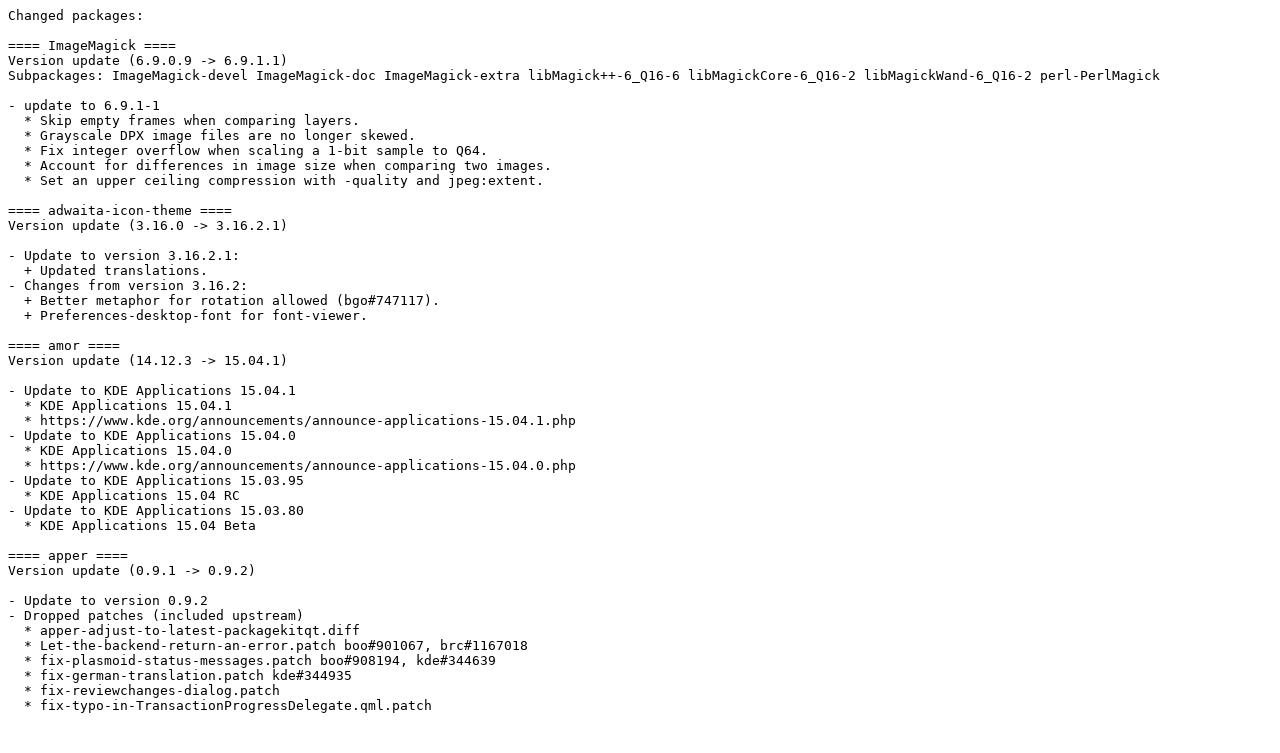

--- FILE ---
content_type: text/plain
request_url: http://ftp.gwdg.de/pub/opensuse/tumbleweed/iso/Changes.2015/Changes.20150515.txt
body_size: 150371
content:
Changed packages:

==== ImageMagick ====
Version update (6.9.0.9 -> 6.9.1.1)
Subpackages: ImageMagick-devel ImageMagick-doc ImageMagick-extra libMagick++-6_Q16-6 libMagickCore-6_Q16-2 libMagickWand-6_Q16-2 perl-PerlMagick

- update to 6.9.1-1
  * Skip empty frames when comparing layers.
  * Grayscale DPX image files are no longer skewed.
  * Fix integer overflow when scaling a 1-bit sample to Q64.
  * Account for differences in image size when comparing two images.
  * Set an upper ceiling compression with -quality and jpeg:extent.

==== adwaita-icon-theme ====
Version update (3.16.0 -> 3.16.2.1)

- Update to version 3.16.2.1:
  + Updated translations.
- Changes from version 3.16.2:
  + Better metaphor for rotation allowed (bgo#747117).
  + Preferences-desktop-font for font-viewer.

==== amor ====
Version update (14.12.3 -> 15.04.1)

- Update to KDE Applications 15.04.1
  * KDE Applications 15.04.1
  * https://www.kde.org/announcements/announce-applications-15.04.1.php
- Update to KDE Applications 15.04.0
  * KDE Applications 15.04.0
  * https://www.kde.org/announcements/announce-applications-15.04.0.php
- Update to KDE Applications 15.03.95
  * KDE Applications 15.04 RC
- Update to KDE Applications 15.03.80
  * KDE Applications 15.04 Beta

==== apper ====
Version update (0.9.1 -> 0.9.2)

- Update to version 0.9.2
- Dropped patches (included upstream)
  * apper-adjust-to-latest-packagekitqt.diff
  * Let-the-backend-return-an-error.patch boo#901067, brc#1167018
  * fix-plasmoid-status-messages.patch boo#908194, kde#344639
  * fix-german-translation.patch kde#344935
  * fix-reviewchanges-dialog.patch
  * fix-typo-in-TransactionProgressDelegate.qml.patch

==== ark ====
Version update (14.12.3 -> 15.04.1)
Subpackages: libkerfuffle4

- Update to KDE Applications 15.04.1
  * KDE Applications 15.04.1
  * https://www.kde.org/announcements/announce-applications-15.04.1.php
- Update to KDE Applications 15.04.0
  * KDE Applications 15.04.0
  * https://www.kde.org/announcements/announce-applications-15.04.0.php
- Update to KDE Applications 15.03.95
  * KDE Applications 15.04 RC
- Update to KDE Applications 15.03.80
  * KDE Applications 15.04 Beta

==== aspell-cs ====
Subpackages: aspell-da aspell-el aspell-es aspell-fr aspell-hu aspell-it aspell-pl aspell-pt_BR aspell-pt_PT aspell-ru

- updated pl dictionary, version 20150428

==== aspell-en ====
Version update (7.1 -> 2015.04.24)

- updated to 2015.03.24:
  * Updated to SCOWL 2015.02.15 which added a large number of new words
    such as "inbox", "smartphone", and "selfie" and removed some
    problematic words.

==== attr ====
Subpackages: libattr-devel libattr1 libattr1-32bit

- remove man5/attr.5, it is now part of man-pages
  http://lwn.net/Articles/643559/

==== autofs ====

- add autofs-5.1.0-gcc5-fixes.patch: Fix build against gcc 5.x

==== autoyast2 ====
Version update (3.1.78 -> 3.1.81)
Subpackages: autoyast2-installation

- Regarding some corner cases of bsc#925381.
  - - Checking for availability of clients/<module>_auto module before
    reporting an error.
  - - Checking if a module supports more than one autoyast configuration
    section.
- 3.1.81
- Don't try to format PReP partitions (bsc#927748)
- fixed size parameter "auto" for PReP partitions (bsc#928768)
- 3.1.80
- Added new section "restricts" for ntp configuration
  (bnc#928987)
- 3.1.79

==== bind ====
Version update (9.10.1P1 -> 9.10.2)
Subpackages: bind-chrootenv bind-doc bind-utils libbind9-140 libirs141 libisccc140 libisccfg140 liblwres141

- Depend on systemd macros and sysvinit on post-12.3 only.
- Create empty lwresd.conf at build time.
- Reduce file list pre-13.1.
- Update to version 9.10.2
  - Handle timeout in legacy system test. [RT #38573]
  - dns_rdata_freestruct could be called on a uninitialised structure when
    handling a error. [RT #38568]
  - Addressed valgrind warnings. [RT #38549]
  - UDP dispatches could use the wrong pseudorandom
    number generator context. [RT #38578]
  - Fixed several small bugs in automatic trust anchor management, including a
    memory leak and a possible loss of key state information. [RT #38458]
  - 'dnssec-dsfromkey -T 0' failed to add ttl field. [RT #38565]
  - Revoking a managed trust anchor and supplying an untrusted replacement
    could cause named to crash with an assertion failure.
    (CVE-2015-1349) [RT #38344]
  - Fix a leak of query fetchlock. [RT #38454]
  - Fix a leak of pthread_mutexattr_t. [RT #38454]
  - RPZ could send spurious SERVFAILs in response
    to duplicate queries. [RT #38510]
  - CDS and CDNSKEY had the wrong attributes. [RT #38491]
  - adb hash table was not being grown. [RT #38470]
- Update bind.keyring
- Update baselibs.conf due to updates to libdns160 and libisc148
- Enable export libraries to support plugin development.
  Install DNSSEC root key.
  Expose new interface for developing dynamic zone database.
  + dns_dynamic_db.patch

==== blinken ====
Version update (14.12.3 -> 15.04.1)

- Update to KDE Applications 15.04.1
  * KDE Applications 15.04.1
  * https://www.kde.org/announcements/announce-applications-15.04.1.php
- Update to KDE Applications 15.04.0
  * KDE Applications 15.04.0
  * https://www.kde.org/announcements/announce-applications-15.04.0.php
- Update to KDE Applications 15.03.95
  * KDE Applications 15.04 RC
- Update to KDE Applications 15.03.80
  * KDE Applications 15.04 Beta

==== bovo ====
Version update (14.12.3 -> 15.04.1)

- Update to KDE Applications 15.04.1
  * KDE Applications 15.04.1
  * https://www.kde.org/announcements/announce-applications-15.04.1.php
- Update to KDE Applications 15.04.0
  * KDE Applications 15.04.0
  * https://www.kde.org/announcements/announce-applications-15.04.0.php
- Update to KDE Applications 15.03.95
  * KDE Applications 15.04 RC
- Update to KDE Applications 15.03.80
  * KDE Applications 15.04 Beta

==== bundle-lang-common-cs ====
Subpackages: bundle-lang-common-da bundle-lang-common-de bundle-lang-common-el bundle-lang-common-en bundle-lang-common-es bundle-lang-common-fr bundle-lang-common-hu bundle-lang-common-it bundle-lang-common-ja bundle-lang-common-pl bundle-lang-common-pt bundle-lang-common-ru bundle-lang-common-zh

- update package list

==== bundle-lang-gnome-cs ====
Subpackages: bundle-lang-gnome-da bundle-lang-gnome-de bundle-lang-gnome-el bundle-lang-gnome-en bundle-lang-gnome-es bundle-lang-gnome-fr bundle-lang-gnome-hu bundle-lang-gnome-it bundle-lang-gnome-ja bundle-lang-gnome-pl bundle-lang-gnome-pt bundle-lang-gnome-ru bundle-lang-gnome-zh

- update package list

==== bundle-lang-kde-cs ====
Subpackages: bundle-lang-kde-da bundle-lang-kde-de bundle-lang-kde-el bundle-lang-kde-en bundle-lang-kde-es bundle-lang-kde-fr bundle-lang-kde-hu bundle-lang-kde-it bundle-lang-kde-ja bundle-lang-kde-pl bundle-lang-kde-pt bundle-lang-kde-ru bundle-lang-kde-zh

- update package list

==== calligra ====
Version update (2.9.1 -> 2.9.4)
Subpackages: calligra-doc calligra-extras-dolphin calligra-extras-okular calligra-stage calligra-words-common

- Update to 2.9.4:
  See
  https://www.calligra.org/news/calligra-2-9-4-released/
  https://www.calligra.org/news/calligra-2-9-2-released/
  for details.

==== calligra-l10n-cs ====
Version update (2.9.1 -> 2.9.4)
Subpackages: calligra-l10n-da calligra-l10n-de calligra-l10n-de-doc calligra-l10n-el calligra-l10n-en_GB calligra-l10n-es calligra-l10n-es-doc calligra-l10n-fr calligra-l10n-fr-doc calligra-l10n-hu calligra-l10n-it calligra-l10n-it-doc calligra-l10n-ja calligra-l10n-pl calligra-l10n-pt calligra-l10n-pt-doc calligra-l10n-pt_BR calligra-l10n-pt_BR-doc calligra-l10n-ru calligra-l10n-ru-doc calligra-l10n-zh_CN calligra-l10n-zh_TW

- Update to 2.9.4

==== cervisia ====
Version update (14.12.3 -> 15.04.1)

- Update to KDE Applications 15.04.1
  * KDE Applications 15.04.1
  * https://www.kde.org/announcements/announce-applications-15.04.1.php
- Update to KDE Applications 15.04.0
  * KDE Applications 15.04.0
  * https://www.kde.org/announcements/announce-applications-15.04.0.php
- Update to KDE Applications 15.03.95
  * KDE Applications 15.04 RC
- Update to KDE Applications 15.03.80
  * KDE Applications 15.04 Beta

==== chmlib-devel ====
Subpackages: libchm0

- Use url for source
- Cleanup spec file with spec-cleaner

==== cmake ====

- Add python-base Requires in order to make cmake automatic
  provider always work, and to avoid strange and random build
  failures when python is not present

==== libcmis-0_5-5 ====

- Added patches:
  * 0001-fix-boost-configuration-with-gcc-5.patch
  - Upstream fix for boost detection with gcc5
  * 0002-avoid-use-after-delete.patch
  - Upstream fix for test-ws failure
- Removed patch:
  * fix-boost-with-gcc5.patch
  - Superseded by the two previous patches
- fix-boost-with-gcc5.patch: upsream patch to support gcc5
- use upstream source url

==== digikam ====
Subpackages: kipi-plugins kipi-plugins-acquireimage kipi-plugins-geolocation libmediawiki-devel libmediawiki1

- For Tumbleweed start using the libkgeomap that is provide with
  KDE Applications.

==== docbook_5 ====

- Changed DocBook catalog URIs to 5.1 instead of 5.1CR3

==== dracut ====
Version update (037 -> 041)

- Add fix for multipath systems without multipathd.conf
  bsc#927719: Tumbleweed Snapshot blocked: no multipath support in 20150416\
    (likely dracut issue)
  bsc#930019: multipath is broken in dracut due to missing /etc/multipath.conf
  file (systemd multpath.service condition)
  * Added patch: dracut_fix_multipath_without_config.patch
- Update to dracut mainline version 041.
  Half of the patches got integrated mainline.
  Some others have been merged together when it made sense some have
  been left out, but are still in the repository as they need some special
  treating and mainline discussion whether/how they get added. These are
  also not urgently needed, but are debugging patches.
  I broke the rule here to mention every added/deleted/modified patch as
  every patch is touched and every 2nd  got removed (mainline integrated).
  I also re-ordered the patches in the PatchXY: area for easier merging them
  and get them discussed and posted mainline easier, topic by topic.
- Patches merged in the git tracking repository:
  0065-95iscsi-Fixup-bnx2i-offload-booting.patch
  0028-95udev-rules-Include-correct-sg3_utils-rules.patch
  0135-lvm-Fix-12819a579900b9691e2-check-for-existance-of-6.patch
  0100-Add-btrfs-rescue-utilities.patch
  0067-95fcoe-check-always-returns-255.patch
  0138-warpclock-Do-not-use-warpclock-module-on-S390-x-hwcl.patch
  0077-90multipath-add-missing-11-dm-mpath.rules-file.patch
  0042-Enhance-suse.conf-example-with-SUSE-specific-setting.patch
  0161-Fix-error-message-when-there-are-no-internal-kernel-.patch
  0111-90mdraid-Remove-line-for-offroot-detection.patch
  0129-Revert-commit-6ecab258710d158a7a6-and-only-do-not-wa.patch
  0041-mkinitd-suse-remove-hostonly-and-hostonly-cmdline.patch
  0030-95iscsi-Autodetect-iSCSI-firmware.patch
  0052-99base-Add-chown-binary.patch
  0105-95iscsi-parse-output-from-iscsiadm-correctly.patch
  0101-Print-stored-dracut-commandline-during-initramfs-bui.patch
  0096-dracut-Fix-error-local-can-only-be-used-in-a-functio.patch
  0043-40network-always-add-network-module.patch
  0035-Introduce-force-drivers-parameter-and-force_drivers-.patch
  0136-Revert-95udev-rules-add-persistent-network-rule.patch
  0143-iscsi-Fix-up-ipv6-in-brackets-iterate-over-all-possi.patch
  0167-do-not-symlink-var-log-to-run-log.patch
  0024-Fixup-mdraid-setup.patch
  0032-mkinitrd-suse.sh-Use-hostonly-and-hostonly-cmdline-c.patch
  0022-95udev-rules-add-persistent-network-rule.patch
  0166-load-xhci-pci.patch
  0047-95resume-skip-module-for-s390-x.patch
  0014-Update-dracut-manpage-for-GRUB-Legacy-and-GRUB2.patch
  0055-95fcoe-Only-install-fcoe-module-if-required.patch
  0078-Restore-original-IFS-value.patch
  0046-dracut-Do-not-wait-for-swap-device.patch
  0074-More-empty-cmdline-fixes.patch
  0112-99base-warn-on-invalid-command-for-initqueue.patch
  0034-dracut-Do-not-stop-installing-drivers-if-one-fails.patch
  0139-dracut.sh-check-for-logfile-logfile-option-and-creat.patch
  0127-99base-Increase-initqueue-timeout-in-non-systemd-cas.patch
  0104-Generate-fallback-mount-unit-for-root-filesystem.patch
  0154-resume-Also-allow-this-module-on-S390-again-s2disk-c.patch
  0149-dracut.sh-Fix-fstab-parsing-again.patch
  0027-90multipath-install-dracut-specific-service-file.patch
  0084-95rootfs-block-Correctly-terminate-commandline-param.patch
  dracut_v37_to_HEAD.patch
  0128-90lvm-Install-dm-snapshot-module.patch
  0063-90multipath-Install-libgcc_s-library.patch
  0062-95iscsi-Install-libgcc_s-library.patch
  0146-dracut.sh-corrected-logfile-check.patch
  0071-Fix-non-export-of-journal-dev-boot-options.patch
  0044-Add-find-to-debug-binaries.patch
  0039-Remove-force-parameter-from-mkinitrd.patch
  0026-90multipath-add-67-kpartx-compat.rules.patch
  0099-90multipath-Load-device_handler-modules-early-during.patch
  0029-90multipath-install-correct-multipath-rules.patch
  0031-90multipath-Fixup-service-file-for-booting.patch
  0036-95fcoe-Store-current-configuration-in-dracut-cmdline.patch
  A patch (dracut_v041_to_HEAD.patch) is being added without being properly referenced from the changelog.
  0151-Go-back-to-xz-again-pixz-may-use-too-much-memory-whi.patch
  0069-81cio_ignore-skip-module-if-cio_ignore-is-not-active.patch
  0070-81cio_ignore-rewrite-module.patch
  0033-95iscsi-Set-correct-iscsi_started-value-for-iSCSI-fi.patch
  0098-Do-not-call-lvm-for-non-LVM-device-mapper-devices.patch
  0023-systemd-always-tries-to-load-autofs4.patch
  0051-mkinitrd-suse-add-update-bootloader-message.patch
  0013-mkinitrd-suse-do-not-update-bootloader-if-no-kernel-.patch
  0115-Handle-module-alias-properly.patch
  0054-95iscsi-update-commandline-printing.patch
  0148-dracut.sh-Fix-LABEL-and-other-fstab-syntax.patch
  0122-btrfs-btrfs-dump-super-and-btrfs-select-super-do-not.patch
  0045-40network-add-missing-_arch-variable-declaration.patch
  0050-95iscsi-strip-one-set-of-quotes-when-calling-initque.patch
  0152-Add-a-comment-to-easily-add-debug-modules-also-add-v.patch
  0147-dracut.sh-Fix-UUID-fstab-parsing-in-case-mount-optio.patch
  0038-95fcoe-start-lldpad-separately.patch
  0082-00warpclock-check-for-sbin-hwclock.patch
  0155-iscsi-iscsi.initiator-and-others-can-and-must-only-s.patch
  0037-95fcoe-update-fcoe-interface-check.patch
  0141-iscsi-Avoid-bad-ip-route-call-on-empty-address.patch
  0049-95iscsi-Use-ip-ibft-for-ibft-autoconfiguration.patch
  0153-Only-add-network-module-on-request-and-on-dependenci.patch
  0097-Implement-rd.timeout-to-modify-the-device-timeout.patch
  0169-fix-systemd-vconsole.patch
  0073-Don-t-create-lots-of-empty-cmdline-files-for-hostonl.patch
  0103-Fixup-missing-separators-in-rootfs-block-cmdline.patch
  0064-90kernel-modules-install-scsi_dh_alua.patch
  0012-Check-for-plymouth-lib-directories.patch
  0092-dracut-nbd-Only-complain-of-missing-binary-in-hoston.patch
  0160-nfs-Add-ip-.-and-root-nfs.-parameters-to-internal-dr.patch
  0093-95iscsi-generate-commandline-for-software-iscsi.patch
  0040-95fcoe-skip-VLAN-devices-in-fcoe-up.patch
  0156-dracut.usage.asc-Remove-distro-specific-help-from-ma.patch
  0018-mkinitrd-suse-Fix-whitespaces-when-adding-drivers.patch
  0140-dracut.sh-Avoid-duplicate-devices-in-host_devs.patch
  0095-95iscsi-use-static-configuration-for-software-iscsi.patch
  0025-95udev-rules-Add-59-scsi-sg_utils.rules.patch
  0072-Also-export-root-boot-param-for-hostonly-cmdline-cas.patch
  0102-Align-dev_unit_name-with-systemd-s-function.patch
  0001-kernel-modules-Fix-storage-module-selection-for-sdhc.patch
- Added dracut_v041_to_HEAD.patch: new patch from v041 against our git

==== dragonplayer ====
Version update (14.12.3 -> 15.04.1)

- Update to KDE Applications 15.04.1
  * KDE Applications 15.04.1
  * https://www.kde.org/announcements/announce-applications-15.04.1.php
- Update to KDE Applications 15.04.0
  * KDE Applications 15.04.0
  * https://www.kde.org/announcements/announce-applications-15.04.0.php
- Update to KDE Applications 15.03.95
  * KDE Applications 15.04 RC
- Update to KDE Applications 15.03.80
  * KDE Applications 15.04 Beta

==== evolution ====
Version update (3.16.1 -> 3.16.2.1)
Subpackages: evolution-plugin-bogofilter evolution-plugin-spamassassin

- Update to version 3.16.2.1:
  + EMsgComposer - It is impossible to write 'Z' into composer.
- Changes from version 3.16.2:
  + Composer:
  - Don't block selection-changed handlers if they are already
    blocked.
  - Insert credits, headers and other information in Normal
    block.
  - Undo initiated with shortcuts doesn't stop.
  - Undo/Redo on operations with selection could be wrong.
  + EHTMLEditorView:
  - Critical warning shown when declining a meeting invitation.
  - Free an unused history event object when inserting the
    tabulator fails.
  - Avoid crash under force_spell_check_on_timeout().
  - Pressing return on the end of HEADING element misbehaves.
  - WebKitDOMRange is lost when editing quoted content.
  - Surrounded links are wrong.
  - Runtime warning when editing HTML message as new.
  - Remove unneeded space.
  - Fix the 'Paste Quotation' action.
  - New line from the beginning of pasted text lost when pasting
  - Preformated block in quoted content is wrapped when splitted
    with new line.
  - Minor code and style changes.
  - Connect the 'changed::antialiasing' signal to the right
    object.
  - Don't print coordinates for HISTORY_AND and HISTORY_START
    events.
  - Replace g_timeout_add with g_timeout_add_seconds.
  + EHTMLEditorSelection:
  - Don't perform actions on selection-changed callback when we
    cannot obtain valid range.
  - Fix text wrapping.
  - Don't wrap every block in selection during 'Wrap lines'
    action.
  + ESpellChecker: Correct typo in documentation.
  + Fix various memory leaks.
  + EMailRequest: SVG images in HTML email are not displayed.
  + Misleading counts of events in the Calendar view's
    mini-calendar.
  + EHTMLEditorActions: Optimize history saving for 'Cut' action.
  + Attachment load/save should keep a reference to its top-level
    window.
  + EHTTPRequest: GFileInfo not valid when machine is under heavy
    load.
  + Bugs fixed: bgo#743996, bgo#746335, bgo#746276, bgo#747789,
    bgo#691456, bgo#691493, bgo#747638, bgo#696552, bgo#745050,
    bgo#701352, bgo#719476, bgo#705771, bgo#748636.
  + Updated translations.

==== evolution-data-server ====
Version update (3.16.1 -> 3.16.2)
Subpackages: evolution-data-server-devel libcamel-1_2-52 libebackend-1_2-10 libebook-1_2-16 libebook-contacts-1_2-1 libecal-1_2-18 libedata-book-1_2-25 libedata-cal-1_2-27 libedataserver-1_2-20 libedataserverui-1_2-1 typelib-1_0-EBook-1_2 typelib-1_0-EBookContacts-1_2 typelib-1_0-EDataServer-1_2

- Update to version 3.16.2:
  + Add a workaround for bgo#674885 (Type initialisation deadlock
    in GObject).
  + [local book] Failure of contact remove not propagated to UI.
  + [CalDAV] Fix a little memory leak.
  + Fix various memory leaks.
  + Incorrect message info unreferenced in
    camel_vee_folder_get_location().
  + [NNTP]:
  - Provide feedback when updating folder content.
  - Can fail to disconnect when the command was cancelled.
  - Fix minor memory leaks.
  + [IMAPx] Do not free uninitialized memory in imapx_call_idle().
  + [POP3] Avoid crash on folder dispose, when iterating through
    pending commands.
  + Add thread-safety into CamelAsyncClosure.
  + Slow expunge of a maildir folder.
  + [http calendar] Add UID to the component, if missing.
  + Remove confusing runtime warning in e-source.c.
  + Correct 'since' tags in D-Bus .xml files.
  + Bugs fixed: bgo#743996, bgo#746335, bgo#746276, bgo#747789,
    bgo#691456, bgo#691493, bgo#747638, bgo#696552, bgo#745050,
    bgo#701352, bgo#719476, bgo#705771, bgo#748636.

==== gawk ====
Version update (4.1.1 -> 4.1.2)

- skip frequently failing and timing dependent test strftime
- Correct info files scriplet handling section
- Update info and update-alternatives requirements
- GNU awk 4.1.2:
  * manual improved
  * The debugger's "restart" command now works again.
  * Redirected getline is now allowed inside BEGINFILE/ENDFILE.
  * A number of bugs have been fixed in the MPFR code.
  * Indirect function calls now work for both built-in and extension
    functions.
  * Built-in functions are now included in FUNCTAB.
  * In non-English locales, it was accidentally possible to use
    non-english letters for identifiers
  * The "where" command has been added to the debugger as an alias
    for "backtrace".
  * Gawk no longer explicitly checks the current directory after
    doing a path search of AWKPATH.
  * Infrastructure upgrades: Automake 1.15, Gettext 0.19.4,
    Libtool 2.4.6, Bison 3.0.4.
  * If a user-defined function has a parameter with the same name
    as another user-defined function, it is no longer possible to
    call the second function from inside the first.
  * POSIX requires that the names of function parameters not be the
    same as any of the special built-in variables and also not
    conflict with the names of any functions. Gawk has checked for
    the former since 3.1.7. With --posix, it now also checks for
    the latter.
  * The test suite should check for necessary locales and skip the
    tests where it matters if support isn't what it should be.
  * Gawk now expects to be compiled on a system with multibyte
    character support.
- drop gawk-4.1.1-build-baddest.patch, upstream

==== git ====
Version update (2.3.7 -> 2.4.1)
Subpackages: git-core git-cvs git-daemon git-email git-gui git-svn git-web gitk

- git 2.4.1:
  * git diff bugfixes and improvements
  * Fix spelling in .gitconfig created upon "git config --global"
  * "git commit --date=now" or anything that relies on approxidate
  lost the daylight-saving-time offset.
  * "git cat-file bl $blob" failed to barf even though there is no
  object type that is "bl".
  * Improvements for repositories on NFS
- Update to new upstream release 2.4.0
  * "git push" has been taught an "--atomic" option that makes a push
  that updates more than one ref an "all-or-none" affair.
  * Output from "git log --decorate" now distinguishes between a
  detached HEAD vs. a HEAD that points at a branch.
  * The phrasing `git branch` uses to describe a detached HEAD has
  been updated to agree with the phrasing used by `git status`.
  * A new "push.followTags" configuration turns the "--follow-tags"
  option on by default for the `git push` command.
- Retrieve tarball signature

==== gnome-chess ====
Version update (3.16.1 -> 3.16.2)

- Update to version 3.16.2:
  + icon: provide a symbolic variant of the app icon.

==== gpg2 ====
Version update (2.1.3 -> 2.1.4)

- update to 2.1.4:
  * gpg: Add command --quick-adduid to non-interacitivly add a new
  user id to an existing key.
  * gpg: Do no enable honor-keyserver-url by default.  Make it work
  if enabled.
  * gpg: Display the serial number in the --card-staus output again.
  * agent: Support for external password managers.
  Add option --no-allow-external-cache.
  * scdaemon: Improved handling of extended APDUs.
  * Make HTTP proxies work again.
  * All network access including DNS as been moved to Dirmngr.
  * Allow building without LDAP support.
  * Fixed lots of smaller bugs.

==== grub2 ====
Subpackages: grub2-i386-pc grub2-snapper-plugin grub2-x86_64-efi grub2-x86_64-xen

- Support booting opensuse installer as PV DomU (boo#926795)
  * added grub2-xen.cfg for tracking default pvgrub2 xen configs rather than
    generating it from spec file
  * grub2-xen.cfg: from Olaf Hering <ohering@suse.com>
- replace grub2-efinet-reopen-SNP-protocol-for-exclusive-use-by-grub.patch
  with upstream version:
  * 0001-efidisk-move-device-path-helpers-in-core-for-efinet.patch
  * 0002-efinet-skip-virtual-IPv4-and-IPv6-devices-when-enume.patch
  * 0003-efinet-open-Simple-Network-Protocol-exclusively.patch
  Fixes EFI network boot in some QEMU configurations.
- fix grub2-mkconfig-aarch64.patch: fix arch detection broken
  by malformed patch rediffing

==== gstreamer-plugins-good ====
Subpackages: gstreamer-plugins-good-extra

- Use manuel Requires for gstreamer-plugins-base and gstreamer:
  the source_validator service has some issues finding the tarball
  otherwise.
- Rename gstreamer-good.appdata.xml to
  gstreamer-plugins-good.appdata.xml to match the package name.
- Add Summary to appdata file.

==== gucharmap ====
Version update (3.16.1 -> 3.16.2)
Subpackages: gucharmap-devel libgucharmap_2_90-7 typelib-1_0-Gucharmap-2_90

- Update to version 3.16.2:
  + charmap: Fix build with gtk+ < 3.16 (bgo#749141).
  + Updated translations.

==== libgupnp-1_0-4 ====
Version update (0.20.13 -> 0.20.14)

- Update to version 0.20.14:
  + Simplify UUID handling.
  + Bugs fixed: bgo#743072, bgo#744221.

==== help2man ====
Version update (1.46.5 -> 1.46.6)

- Update to 1.46.6
  * Add German, Ukranian and Polish translations of info
    documentation.
  * Add Hungarian and Norwegian Bokmaal translations.

==== hyper-v ====

- hv: hypervvssd: call endmntent before call setmntent again
- remove unused bytes_written from kvp_update_file()
- address compiler warnings for hv_kvp_daemon.c
- kvp_daemon: make IPv6-only-injection work
- address compiler warnings for hv_fcopy_daemon.c
- do not add redundant '/' in hv_start_fcopy()

==== libImlib2-1 ====

- run autoreconf unconditional. PMBS got a fixed version for SLE_11

==== ipsec-tools ====

- racoon-fips-rsa.patch: Use a default exponent of at least 65537
  (minimum FIPS required public exponent)
- racoon-no-md5.patch: replace one md5 usage by sha1 in an internal
  hash table. Allow md5 usage for an external visible interface,
  as it is also hashing only.

==== juk ====
Version update (14.12.3 -> 15.04.1)

- Update to KDE Applications 15.04.1
  * KDE Applications 15.04.1
  * https://www.kde.org/announcements/announce-applications-15.04.1.php
- Update to KDE Applications 15.04.0
  * KDE Applications 15.04.0
  * https://www.kde.org/announcements/announce-applications-15.04.0.php
- Update to KDE Applications 15.03.95
  * KDE Applications 15.04 RC
- Update to KDE Applications 15.03.80
  * KDE Applications 15.04 Beta

==== kalgebra ====
Version update (4.14.3 -> 15.04.1)

- Update to KDE Applications 15.04.1
  * KDE Applications 15.04.1
  * https://www.kde.org/announcements/announce-applications-15.04.1.php
- Update to KDE Applications 15.04.0
  * KDE Applications 15.04.0
  * https://www.kde.org/announcements/announce-applications-15.04.0.php
- Update to KDE Applications 15.03.95
  * KDE Applications 15.04 RC
- Update to KDE Applications 15.03.80
  * KDE Applications 15.04 Beta
- Update to KDE Applications 14.12.3
  * KDE Applications 14.12.3
  * See https://www.kde.org/announcements/announce-applications-14.12.3.php
- Update to KDE Applications 14.12.2
  * KDE Applications 14.12.2
  * See https://www.kde.org/announcements/announce-applications-14.12.2.php
- Update to KDE Applications 14.12.1
  * KDE Applications 14.12.1
  * See https://www.kde.org/announcements/announce-applications-14.12.1.php
- Update to KDE Applications 14.12.0
  * KDE Applications 14.12.0
  * See https://www.kde.org/announcements/announce-applications-14.12.0.php
- Update to KDE Applications 14.12.0
  * KDE Applications 14.12.0
  * See https://www.kde.org/announcements/announce-applications-14.12.0.php
Update to KDE Applications 14.11.97
  * KDE Applications 14.12 Release Candidate
  * See http://www.kde.org/announcements/announce-applications-14.12-rc.php
  * Kalgebra is now KDE Frameworks based

==== kalzium ====
Version update (14.12.3 -> 15.04.1)

- Update to KDE Applications 15.04.1
  * KDE Applications 15.04.1
  * https://www.kde.org/announcements/announce-applications-15.04.1.php
- Update to KDE Applications 15.04.0
  * KDE Applications 15.04.0
  * https://www.kde.org/announcements/announce-applications-15.04.0.php
- Update to KDE Applications 15.03.95
  * KDE Applications 15.04 RC
- Update to KDE Applications 15.03.80
  * KDE Applications 15.04 Beta

==== kio_kamera ====
Version update (14.12.3 -> 15.04.1)

- Update to KDE Applications 15.04.1
  * KDE Applications 15.04.1
  * https://www.kde.org/announcements/announce-applications-15.04.1.php
- Update to KDE Applications 15.04.0
  * KDE Applications 15.04.0
  * https://www.kde.org/announcements/announce-applications-15.04.0.php
- Update to KDE Applications 15.03.95
  * KDE Applications 15.04 RC
- Update to KDE Applications 15.03.80
  * KDE Applications 15.04 Beta

==== kanagram ====
Version update (4.14.3 -> 15.04.1)

- Update to KDE Applications 15.04.1
  * KDE Applications 15.04.1
  * https://www.kde.org/announcements/announce-applications-15.04.1.php
- Update to KDE Applications 15.04.0
  * KDE Applications 15.04.0
  * https://www.kde.org/announcements/announce-applications-15.04.0.php
- Update to KDE Applications 15.03.95
  * KDE Applications 15.04 RC
- Update to KDE Applications 15.03.80
  * KDE Applications 15.04 Beta
- Update to KDE Applications 14.12.3
  * KDE Applications 14.12.3
  * See https://www.kde.org/announcements/announce-applications-14.12.3.php
- Update to KDE Applications 14.12.2
  * KDE Applications 14.12.2
  * See https://www.kde.org/announcements/announce-applications-14.12.2.php
- Update to KDE Applications 14.12.1
  * KDE Applications 14.12.1
  * See https://www.kde.org/announcements/announce-applications-14.12.1.php
- Update to KDE Applications 14.12.0
  * KDE Applications 14.12.0
  * See https://www.kde.org/announcements/announce-applications-14.12.0.php
- Update to KDE Applications 14.12.0
  * KDE Applications 14.12.0
  * See https://www.kde.org/announcements/announce-applications-14.12.0.php
Update to KDE Applications 14.11.97
  * KDE Applications 14.12 Release Candidate
  * See http://www.kde.org/announcements/announce-applications-14.12-rc.php
  * Kanagram is now KDE Frameworks based

==== kapptemplate ====
Version update (4.14.3 -> 15.04.1)

- Update to KDE Applications 15.04.1
  * KDE Applications 15.04.1
  * https://www.kde.org/announcements/announce-applications-15.04.1.php
- Drop no longer needed patch desktop-files.diff
- Update to KDE Applications 15.04.0
  * KDE Applications 15.04.0
  * https://www.kde.org/announcements/announce-applications-15.04.0.php
- Update to KDE Applications 15.03.95
  * KDE Applications 15.04 RC
- Update to KDE Applications 15.03.80
  * KDE Applications 15.04 Beta
- Update to KDE Applications 14.12.3
  * KDE Applications 14.12.3
  * See https://www.kde.org/announcements/announce-applications-14.12.3.php
- Update to KDE Applications 14.12.2
  * KDE Applications 14.12.2
  * See https://www.kde.org/announcements/announce-applications-14.12.2.php
- Update to KDE Applications 14.12.1
  * KDE Applications 14.12.1
  * See https://www.kde.org/announcements/announce-applications-14.12.1.php
- Update to KDE Applications 14.12.0
  * KDE Applications 14.12.0
  * See https://www.kde.org/announcements/announce-applications-14.12.0.php
- Update to KDE Applications 14.12.0
  * KDE Applications 14.12.0
  * See https://www.kde.org/announcements/announce-applications-14.12.0.php
Update to KDE Applications 14.11.97
  * KDE Applications 14.12 Release Candidate
  * See http://www.kde.org/announcements/announce-applications-14.12-rc.php
  * KApptemplate is now KDE Frameworks based

==== kate ====
Version update (4.14.3 -> 15.04.1)
Subpackages: kwrite

- Update to KDE Applications 15.04.1
  * KDE Applications 15.04.1
  * https://www.kde.org/announcements/announce-applications-15.04.1.php
- Update to KDE Applications 15.04.0
  * KDE Applications 15.04.0
  * https://www.kde.org/announcements/announce-applications-15.04.0.php
- Update to KDE Applications 15.03.95
  * KDE Applications 15.04 RC
- Update to KDE Applications 15.03.80
  * KDE Applications 15.04 Beta
- Update to KDE Applications 14.12.3
  * KDE Applications 14.12.3
  * See https://www.kde.org/announcements/announce-applications-14.12.3.php
- Added katefix.diff: Register with dbus to wake up KRun, and
  unregister then (kde#339094)
- Update to KDE Applications 14.12.2
  * KDE Applications 14.12.2
  * See https://www.kde.org/announcements/announce-applications-14.12.2.php
- Update to KDE Applications 14.12.1
  * KDE Applications 14.12.1
  * See https://www.kde.org/announcements/announce-applications-14.12.1.php
- Update to KDE Applications 14.12.0
  * KDE Applications 14.12.0
  * See https://www.kde.org/announcements/announce-applications-14.12.0.php
- Update to KDE Applications 14.12.0
  * KDE Applications 14.12.0
  * See https://www.kde.org/announcements/announce-applications-14.12.0.php
Update to KDE Applications 14.11.97
  * KDE Applications 14.12 Release Candidate
  * See http://www.kde.org/announcements/announce-applications-14.12-rc.php
  * Kate is now KDE Frameworks based

==== katomic ====
Version update (14.12.3 -> 15.04.1)

- Update to KDE Applications 15.04.1
  * KDE Applications 15.04.1
  * https://www.kde.org/announcements/announce-applications-15.04.1.php
- Update to KDE Applications 15.04.0
  * KDE Applications 15.04.0
  * https://www.kde.org/announcements/announce-applications-15.04.0.php
- Update to KDE Applications 15.03.95
  * KDE Applications 15.04 RC
- Update to KDE Applications 15.03.80
  * KDE Applications 15.04 Beta

==== kblackbox ====
Version update (14.12.3 -> 15.04.1)

- Update to KDE Applications 15.04.1
  * KDE Applications 15.04.1
  * https://www.kde.org/announcements/announce-applications-15.04.1.php
- Update to KDE Applications 15.04.0
  * KDE Applications 15.04.0
  * https://www.kde.org/announcements/announce-applications-15.04.0.php
- Update to KDE Applications 15.03.95
  * KDE Applications 15.04 RC
- Update to KDE Applications 15.03.80
  * KDE Applications 15.04 Beta

==== kblocks ====
Version update (14.12.3 -> 15.04.1)

- Update to KDE Applications 15.04.1
  * KDE Applications 15.04.1
  * https://www.kde.org/announcements/announce-applications-15.04.1.php
- Update to KDE Applications 15.04.0
  * KDE Applications 15.04.0
  * https://www.kde.org/announcements/announce-applications-15.04.0.php
- Update to KDE Applications 15.03.95
  * KDE Applications 15.04 RC
- Update to KDE Applications 15.03.80
  * KDE Applications 15.04 Beta

==== kbounce ====
Version update (14.12.3 -> 15.04.1)

- Update to KDE Applications 15.04.1
  * KDE Applications 15.04.1
  * https://www.kde.org/announcements/announce-applications-15.04.1.php
- Update to KDE Applications 15.04.0
  * KDE Applications 15.04.0
  * https://www.kde.org/announcements/announce-applications-15.04.0.php
- Update to KDE Applications 15.03.95
  * KDE Applications 15.04 RC
- Update to KDE Applications 15.03.80
  * KDE Applications 15.04 Beta

==== kbreakout ====
Version update (14.12.3 -> 15.04.1)

- Update to KDE Applications 15.04.1
  * KDE Applications 15.04.1
  * https://www.kde.org/announcements/announce-applications-15.04.1.php
- Update to KDE Applications 15.04.0
  * KDE Applications 15.04.0
  * https://www.kde.org/announcements/announce-applications-15.04.0.php
- Update to KDE Applications 15.03.95
  * KDE Applications 15.04 RC
- Update to KDE Applications 15.03.80
  * KDE Applications 15.04 Beta

==== kbruch ====
Version update (14.12.3 -> 15.04.1)

- Update to KDE Applications 15.04.1
  * KDE Applications 15.04.1
  * https://www.kde.org/announcements/announce-applications-15.04.1.php
- Update to KDE Applications 15.04.0
  * KDE Applications 15.04.0
  * https://www.kde.org/announcements/announce-applications-15.04.0.php
- Update to KDE Applications 15.03.95
  * KDE Applications 15.04 RC
- Update to KDE Applications 15.03.80
  * KDE Applications 15.04 Beta

==== kcachegrind ====
Version update (14.12.3 -> 15.04.1)

- Update to KDE Applications 15.04.1
  * KDE Applications 15.04.1
  * https://www.kde.org/announcements/announce-applications-15.04.1.php
- Update to KDE Applications 15.04.0
  * KDE Applications 15.04.0
  * https://www.kde.org/announcements/announce-applications-15.04.0.php
- Update to KDE Applications 15.03.95
  * KDE Applications 15.04 RC
- Update to KDE Applications 15.03.80
  * KDE Applications 15.04 Beta

==== kcalc ====
Version update (14.12.3 -> 15.04.1)

- Update to KDE Applications 15.04.1
  * KDE Applications 15.04.1
  * https://www.kde.org/announcements/announce-applications-15.04.1.php
- Update to KDE Applications 15.04.0
  * KDE Applications 15.04.0
  * https://www.kde.org/announcements/announce-applications-15.04.0.php
- Update to KDE Applications 15.03.95
  * KDE Applications 15.04 RC
- Update to KDE Applications 15.03.80
  * KDE Applications 15.04 Beta

==== kcharselect ====
Version update (14.12.3 -> 15.04.1)

- Update to KDE Applications 15.04.1
  * KDE Applications 15.04.1
  * https://www.kde.org/announcements/announce-applications-15.04.1.php
- Update to KDE Applications 15.04.0
  * KDE Applications 15.04.0
  * https://www.kde.org/announcements/announce-applications-15.04.0.php
- Update to KDE Applications 15.03.95
  * KDE Applications 15.04 RC
- Update to KDE Applications 15.03.80
  * KDE Applications 15.04 Beta

==== kcolorchooser ====
Version update (14.12.3 -> 15.04.1)

- Update to KDE Applications 15.04.1
  * KDE Applications 15.04.1
  * https://www.kde.org/announcements/announce-applications-15.04.1.php
- Update to KDE Applications 15.04.0
  * KDE Applications 15.04.0
  * https://www.kde.org/announcements/announce-applications-15.04.0.php
- Update to KDE Applications 15.03.95
  * KDE Applications 15.04 RC
- Update to KDE Applications 15.03.80
  * KDE Applications 15.04 Beta

==== kcron ====
Version update (14.12.3 -> 15.04.1)

- Update to KDE Applications 15.04.1
  * KDE Applications 15.04.1
  * https://www.kde.org/announcements/announce-applications-15.04.1.php
- Update to KDE Applications 15.04.0
  * KDE Applications 15.04.0
  * https://www.kde.org/announcements/announce-applications-15.04.0.php
- Update to KDE Applications 15.03.95
  * KDE Applications 15.04 RC
- Update to KDE Applications 15.03.80
  * KDE Applications 15.04 Beta

==== kdeartwork4-decorations ====
Version update (14.12.3 -> 15.04.1)
Subpackages: kdeartwork4-screensaver

- Update to KDE Applications 15.04.1
  * KDE Applications 15.04.1
  * https://www.kde.org/announcements/announce-applications-15.04.1.php
- Update to KDE Applications 15.04.0
  * KDE Applications 15.04.0
  * https://www.kde.org/announcements/announce-applications-15.04.0.php
- Update to KDE Applications 15.03.95
  * KDE Applications 15.04 RC
- Update to KDE Applications 15.03.80
  * KDE Applications 15.04 Beta

==== dolphin ====
Version update (14.12.3 -> 15.04.1)
Subpackages: kdebase4-libkonq kdebase4-nsplugin kdepasswd kdialog keditbookmarks konqueror konqueror-plugins libkonq-devel libkonq5

- Update to KDE Applications 15.04.1
  * KDE Applications 15.04.1
  * https://www.kde.org/announcements/announce-applications-15.04.1.php
- Update to KDE Applications 15.04.0
  * KDE Applications 15.04.0
  * https://www.kde.org/announcements/announce-applications-15.04.0.php
- Update to KDE Applications 15.03.95
  * KDE Applications 15.04 RC
- Update to KDE Applications 15.03.80
  * KDE Applications 15.04 Beta

==== kdebase4-runtime ====
Version update (14.12.3 -> 15.04.1)

- Update to KDE Applications 15.04.1
  * KDE Applications 15.04.1
  * https://www.kde.org/announcements/announce-applications-15.04.1.php
- Update to KDE Applications 15.04.0
  * KDE Applications 15.04.0
  * https://www.kde.org/announcements/announce-applications-15.04.0.php
- Drop unneeded patch Remove-volume-control-from-KNotify.patch
- Update to KDE Applications 15.03.95
  * KDE Applications 15.04 RC
- Update to KDE Applications 15.03.80
  * KDE Applications 15.04 Beta

==== kdebase4-workspace-libs ====
Version update (4.11.17 -> 4.11.19)
Subpackages: oxygen-cursors4 python-kdebase4

- Update to 4.11.19
  * KDE Applications 15.04.1
  * https://www.kde.org/announcements/announce-applications-15.04.1.php
- Require kscreen < 5.3.0
- Update to 4.11.18
  * KDE Applications 15.04.0
  * See https://www.kde.org/announcements/announce-applications-15.04.0.php

==== kdeedu-data ====
Version update (14.12.3 -> 15.04.1)

- Update to KDE Applications 15.04.1
  * KDE Applications 15.04.1
  * https://www.kde.org/announcements/announce-applications-15.04.1.php
- Update to KDE Applications 15.04.0
  * KDE Applications 15.04.0
  * https://www.kde.org/announcements/announce-applications-15.04.0.php
- Update to KDE Applications 15.03.95
  * KDE Applications 15.04 RC
- Update to KDE Applications 15.03.80
  * KDE Applications 15.04 Beta

==== kdelibs4 ====
Version update (4.14.7 -> 4.14.8)
Subpackages: kdelibs4-core kdelibs4-doc libkde4 libkde4-devel libkdecore4 libkdecore4-devel libksuseinstall1

- Update to 4.14.8
  * KDE Applications 15.04.1
  * https://www.kde.org/announcements/announce-applications-15.04.1.php
- Update to KDE Applications 15.04.1
  * KDE Applications 15.04.1
  * https://www.kde.org/announcements/announce-applications-15.04.1.php

==== kdenetwork4-filesharing ====
Version update (14.12.3 -> 15.04.1)

- Update to KDE Applications 15.04.1
  * KDE Applications 15.04.1
  * https://www.kde.org/announcements/announce-applications-15.04.1.php
- Update to KDE Applications 15.04.0
  * KDE Applications 15.04.0
  * https://www.kde.org/announcements/announce-applications-15.04.0.php
- Update to KDE Applications 15.03.95
  * KDE Applications 15.04 RC
- Update to KDE Applications 15.03.80
  * KDE Applications 15.04 Beta

==== akonadi ====
Version update (4.14.7 -> 4.14.8)
Subpackages: akregator blogilo kaddressbook kalarm kdepim4 kjots kmail knode knotes kontact korganizer ktimetracker ktnef libkdepim4

- Update to 4.14.8
  * KDE Applications 15.04.1
  * https://www.kde.org/announcements/announce-applications-15.04.1.php

==== kdepim4-runtime ====
Version update (4.14.7 -> 4.14.8)

- Update to 4.14.8
  * KDE Applications 15.04.1
  * https://www.kde.org/announcements/announce-applications-15.04.1.php

==== kdepimlibs4 ====
Version update (4.14.7 -> 4.14.8)
Subpackages: libakonadi4 libkdepimlibs4 libkdepimlibs4-devel

- Update to 4.14.8
  * KDE Applications 15.04.1
  * https://www.kde.org/announcements/announce-applications-15.04.1.php

==== kio_svn ====
Version update (14.12.3 -> 15.04.1)

- Update to KDE Applications 15.04.1
  * KDE Applications 15.04.1
  * https://www.kde.org/announcements/announce-applications-15.04.1.php
- Update to KDE Applications 15.04.0
  * KDE Applications 15.04.0
  * https://www.kde.org/announcements/announce-applications-15.04.0.php
- Update to KDE Applications 15.03.95
  * KDE Applications 15.04 RC
- Update to KDE Applications 15.03.80
  * KDE Applications 15.04 Beta

==== kdesdk4-scripts ====
Version update (14.12.3 -> 15.04.1)

- Update to KDE Applications 15.04.1
  * KDE Applications 15.04.1
  * https://www.kde.org/announcements/announce-applications-15.04.1.php
- Update to KDE Applications 15.04.0
  * KDE Applications 15.04.0
  * https://www.kde.org/announcements/announce-applications-15.04.0.php
- Update to KDE Applications 15.03.95
  * KDE Applications 15.04 RC
- Update to KDE Applications 15.03.80
  * KDE Applications 15.04 Beta

==== kfilereplace ====
Version update (14.12.3 -> 15.04.1)
Subpackages: kimagemapeditor klinkstatus

- Update to KDE Applications 15.04.1
  * KDE Applications 15.04.1
  * https://www.kde.org/announcements/announce-applications-15.04.1.php
- Update to KDE Applications 15.04.0
  * KDE Applications 15.04.0
  * https://www.kde.org/announcements/announce-applications-15.04.0.php
- Update to KDE Applications 15.03.95
  * KDE Applications 15.04 RC
- Update to KDE Applications 15.03.80
  * KDE Applications 15.04 Beta

==== kdf ====
Version update (14.12.3 -> 15.04.1)
Subpackages: kwikdisk

- Update to KDE Applications 15.04.1
  * KDE Applications 15.04.1
  * https://www.kde.org/announcements/announce-applications-15.04.1.php
- Update to KDE Applications 15.04.0
  * KDE Applications 15.04.0
  * https://www.kde.org/announcements/announce-applications-15.04.0.php
- Update to KDE Applications 15.03.95
  * KDE Applications 15.04 RC
- Update to KDE Applications 15.03.80
  * KDE Applications 15.04 Beta

==== kdiamond ====
Version update (14.12.3 -> 15.04.1)

- Update to KDE Applications 15.04.1
  * KDE Applications 15.04.1
  * https://www.kde.org/announcements/announce-applications-15.04.1.php
- Update to KDE Applications 15.04.0
  * KDE Applications 15.04.0
  * https://www.kde.org/announcements/announce-applications-15.04.0.php
- Update to KDE Applications 15.03.95
  * KDE Applications 15.04 RC
- Update to KDE Applications 15.03.80
  * KDE Applications 15.04 Beta

==== kdnssd ====
Version update (14.12.3 -> 15.04.1)

- Update to KDE Applications 15.04.1
  * KDE Applications 15.04.1
  * https://www.kde.org/announcements/announce-applications-15.04.1.php
- Update to KDE Applications 15.04.0
  * KDE Applications 15.04.0
  * https://www.kde.org/announcements/announce-applications-15.04.0.php
- Update to KDE Applications 15.03.95
  * KDE Applications 15.04 RC
- Update to KDE Applications 15.03.80
  * KDE Applications 15.04 Beta

==== kfloppy ====
Version update (14.12.3 -> 15.04.1)

- Update to KDE Applications 15.04.1
  * KDE Applications 15.04.1
  * https://www.kde.org/announcements/announce-applications-15.04.1.php
- Update to KDE Applications 15.04.0
  * KDE Applications 15.04.0
  * https://www.kde.org/announcements/announce-applications-15.04.0.php
- Update to KDE Applications 15.03.95
  * KDE Applications 15.04 RC
- Update to KDE Applications 15.03.80
  * KDE Applications 15.04 Beta

==== kgamma ====
Version update (14.12.3 -> 15.04.1)

- Update to KDE Applications 15.04.1
  * KDE Applications 15.04.1
  * https://www.kde.org/announcements/announce-applications-15.04.1.php
- Update to KDE Applications 15.04.0
  * KDE Applications 15.04.0
  * https://www.kde.org/announcements/announce-applications-15.04.0.php
- Update to KDE Applications 15.03.95
  * KDE Applications 15.04 RC
- Update to KDE Applications 15.03.80
  * KDE Applications 15.04 Beta

==== kgeography ====
Version update (14.12.3 -> 15.04.1)

- Update to KDE Applications 15.04.1
  * KDE Applications 15.04.1
  * https://www.kde.org/announcements/announce-applications-15.04.1.php
- Update to KDE Applications 15.04.0
  * KDE Applications 15.04.0
  * https://www.kde.org/announcements/announce-applications-15.04.0.php
- Update to KDE Applications 15.03.95
  * KDE Applications 15.04 RC
- Update to KDE Applications 15.03.80
  * KDE Applications 15.04 Beta

==== kget ====
Version update (14.12.3 -> 15.04.1)

- Update to KDE Applications 15.04.1
  * KDE Applications 15.04.1
  * https://www.kde.org/announcements/announce-applications-15.04.1.php
- Update to KDE Applications 15.04.0
  * KDE Applications 15.04.0
  * https://www.kde.org/announcements/announce-applications-15.04.0.php
- Update to KDE Applications 15.03.95
  * KDE Applications 15.04 RC
- Update to KDE Applications 15.03.80
  * KDE Applications 15.04 Beta

==== kgoldrunner ====
Version update (14.12.3 -> 15.04.1)

- Update to KDE Applications 15.04.1
  * KDE Applications 15.04.1
  * https://www.kde.org/announcements/announce-applications-15.04.1.php
- Update to KDE Applications 15.04.0
  * KDE Applications 15.04.0
  * https://www.kde.org/announcements/announce-applications-15.04.0.php
- Update to KDE Applications 15.03.95
  * KDE Applications 15.04 RC
- Update to KDE Applications 15.03.80
  * KDE Applications 15.04 Beta

==== kgpg ====
Version update (14.12.3 -> 15.04.1)

- Update to KDE Applications 15.04.1
  * KDE Applications 15.04.1
  * https://www.kde.org/announcements/announce-applications-15.04.1.php
- Update to KDE Applications 15.04.0
  * KDE Applications 15.04.0
  * https://www.kde.org/announcements/announce-applications-15.04.0.php
- Update to KDE Applications 15.03.95
  * KDE Applications 15.04 RC
- Update to KDE Applications 15.03.80
  * KDE Applications 15.04 Beta

==== khangman ====
Version update (4.14.3 -> 15.04.1)

- Update to KDE Applications 15.04.1
  * KDE Applications 15.04.1
  * https://www.kde.org/announcements/announce-applications-15.04.1.php
- Do not require libkhangmanengine5, this doesn't exist any more
- Update to KDE Applications 15.04.0
  * KDE Applications 15.04.0
  * https://www.kde.org/announcements/announce-applications-15.04.0.php
- Update to KDE Applications 15.03.95
  * KDE Applications 15.04 RC
- Update to KDE Applications 15.03.80
  * KDE Applications 15.04 Beta
- Update to KDE Applications 14.12.3
  * KDE Applications 14.12.3
  * See https://www.kde.org/announcements/announce-applications-14.12.3.php
- Update to KDE Applications 14.12.2
  * KDE Applications 14.12.2
  * See https://www.kde.org/announcements/announce-applications-14.12.2.php
- Update to KDE Applications 14.12.1
  * KDE Applications 14.12.1
  * See https://www.kde.org/announcements/announce-applications-14.12.1.php
- Add also a conflict for the devel package.
- Update to KDE Applications 14.12.0
  * KDE Applications 14.12.0
  * See https://www.kde.org/announcements/announce-applications-14.12.0.php
- Update to KDE Applications 14.12.0
  * KDE Applications 14.12.0
  * See https://www.kde.org/announcements/announce-applications-14.12.0.php
Update to KDE Applications 14.11.97
  * KDE Applications 14.12 Release Candidate
  * See http://www.kde.org/announcements/announce-applications-14.12-rc.php
  * KHangman is now KDE Frameworks based

==== kig ====
Version update (4.14.3 -> 15.04.1)

- Update to KDE Applications 15.04.1
  * KDE Applications 15.04.1
  * https://www.kde.org/announcements/announce-applications-15.04.1.php
- Update to KDE Applications 15.04.0
  * KDE Applications 15.04.0
  * https://www.kde.org/announcements/announce-applications-15.04.0.php
- Update to KDE Applications 15.03.95
  * KDE Applications 15.04 RC
- Update to KDE Applications 15.03.80
  * KDE Applications 15.04 Beta
- Update to KDE Applications 14.12.3
  * KDE Applications 14.12.3
  * See https://www.kde.org/announcements/announce-applications-14.12.3.php
- Update to KDE Applications 14.12.2
  * KDE Applications 14.12.2
  * See https://www.kde.org/announcements/announce-applications-14.12.2.php
- Update to KDE Applications 14.12.1
  * KDE Applications 14.12.1
  * See https://www.kde.org/announcements/announce-applications-14.12.1.php
- Update to KDE Applications 14.12.0
  * KDE Applications 14.12.0
  * See https://www.kde.org/announcements/announce-applications-14.12.0.php
- Update to KDE Applications 14.12.0
  * KDE Applications 14.12.0
  * See https://www.kde.org/announcements/announce-applications-14.12.0.php
Update to KDE Applications 14.11.97
  * KDE Applications 14.12 Release Candidate
  * See http://www.kde.org/announcements/announce-applications-14.12-rc.php
  * Kig is now KDE Frameworks based

==== kio_audiocd ====
Version update (14.12.3 -> 15.04.1)

- Update to KDE Applications 15.04.1
  * KDE Applications 15.04.1
  * https://www.kde.org/announcements/announce-applications-15.04.1.php
- Update to KDE Applications 15.04.0
  * KDE Applications 15.04.0
  * https://www.kde.org/announcements/announce-applications-15.04.0.php
- Update to KDE Applications 15.03.95
  * KDE Applications 15.04 RC
- Update to KDE Applications 15.03.80
  * KDE Applications 15.04 Beta

==== kiriki ====
Version update (14.12.3 -> 15.04.1)

- Update to KDE Applications 15.04.1
  * KDE Applications 15.04.1
  * https://www.kde.org/announcements/announce-applications-15.04.1.php
- Update to KDE Applications 15.04.0
  * KDE Applications 15.04.0
  * https://www.kde.org/announcements/announce-applications-15.04.0.php
- Update to KDE Applications 15.03.95
  * KDE Applications 15.04 RC
- Update to KDE Applications 15.03.80
  * KDE Applications 15.04 Beta

==== fonts-KanjiStrokeOrders ====
Version update (14.12.3 -> 15.04.1)
Subpackages: kiten

- Update to KDE Applications 15.04.1
  * KDE Applications 15.04.1
  * https://www.kde.org/announcements/announce-applications-15.04.1.php
- Update to KDE Applications 15.04.0
  * KDE Applications 15.04.0
  * https://www.kde.org/announcements/announce-applications-15.04.0.php
- Update to KDE Applications 15.03.95
  * KDE Applications 15.04 RC
- Update to KDE Applications 15.03.80
  * KDE Applications 15.04 Beta

==== kiwi ====
Version update (7.02.37 -> 7.02.47)
Subpackages: kiwi-desc-isoboot kiwi-desc-netboot kiwi-desc-oemboot kiwi-desc-vmxboot kiwi-doc kiwi-media-requires kiwi-pxeboot kiwi-templates kiwi-tools

- v7.02.47 released
- Google doesn't like pretty print of json metadata
- v7.02.46 released
- Fixed console initialization on exception
  If multiple consoles are used like console=tty0 console=ttyS0
  the output is multiplexed among all consoles if plymouth or blogd
  is in use. However if a system shell exception occurs the
  exception shell was not correctly initialized as controlling
  terminal. In order to fix this the sulogin program is used and
  the shell .bashrc will reset the spawned console first.
  This fixes (bnc#928090)
- Fixed use of ovftool v3.5.x
  If format="ova" is specified kiwi uses VMware's ovftool if installed
  on the host to generated the ova tarball. In addition kiwi extracts
  the vmdk and ovf metadata from the ovftool generated data and overwrites
  it with the files created by kiwi. This allows us to create vmdk
  versions like VSphere needs it
- v7.02.45 released
- Allow archives to be bootstrap or image archives
  Archives listed in the bootstrap section should be installed
  as part of the bootstrap phase. before this patch all archives
  from all packages sections were collected and installed in one
  shot after all packages were installed.
- Fixed creation of bootincluded_archives.filelist
  This should only be done for archives marked as bootinclude
- v7.02.44 released
- Follow up fix for kiwi repository runtime script
  The temporary creation of KIWIAnalyse.tgz should be done with
  the login user identity
- v7.02.43 released
- Fixed kiwi repository runtime script
  It unpacked metadata/KIWIAnalyse.tgz even if the data already exists
- Follow up fix for grub_cpu validation
  Incorrect shell syntax
- Added runtime check for target directories
  Setting the target directory as part of /var/cache/kiwi leads
  to busy mount processes because this shared cache location is
  used by kiwi as part of the building process
- Fixed cache selector
  Calling the cache selector while in init-cache mode doesn't make sense
- Changed default image cache location
  The previous location was set to /var/cache/kiwi/image but this leads
  to busy mounts when preparing a cache image below this path because
  /var/cache/kiwi is bind mounted during preparation of a cache. Thus
  the default cache location is set to /var/cache/kiwi-images
- Fixed error message on --init-cache
  If the given cache dir does not exist display a proper error message
- Fix lvm volume regex to allow volume names that are just have a forbidden name as prefix
- Make sure btrfs subvolumes are listed in fstab
  In order to leave a rollback prepared system after first boot
  it's important to configure SUSE_BTRFS_SNAPSHOT_BOOTING as
  well as add all subvolumes as single mountpoints to the fstab
  file
- Added support to filter install devices
  There is now a <oem-device-filter> element which allows to receive
  a free form text evaluated as input for the bash regexp operator.
  Every device matching the rule is filtered out and not part of
  the selection list for the install targets in an oem installation
  process. This addresses (bnc #924436)
- Fixed use of fdasd on SLE12
  when using fdasd on an empty disk two questions raises which
  needs to be answered/confirmed before kiwi can proceed to create
  partitions (bnc #928550)
- v7.02.42 released
- Update RHEL7 JeOS template
  Added lan0 udev rule, don't use lvm to simplify setup
- Fixed use of custom kernel options for recovery
  custom kernel paratmers are stored in $kiwi_cmdline inside
  of the boot code. The information was not used for the recovery
  grub config. Therefore a difference in kernel boot options for
  standard boot and for recovery boot could happen which should
  not be the case
- Fixed boot_efilabel for elilo compat mode
  The efi boot label should match the title set in the bootloader
  menu. This is should be set to kiwi_oemtitle
- v7.02.41 released
- Run lvcreate with --noudevsync
  This allows to build LVM images in container systems
  which doesn't have udev running
- Update SLE12 JeOS description
  The new pattern system requires libsolv >= 0.6.5 to be installed on
  the building host. Thus solve patterns as package to stay compatible
  with older build host systems
- Added dice buildsystem config to x86 JeOS images
- The linuxefi and initrdefi commands only exists on x86 and x86_64.
  Write the grub config setting for linuxefi and initrdefi only on these
  platforms, for all others the appropriate command is linux and initrd.
- Keep terminal reset utility inside boot images
- Fixed useless use of greediness modifier '+' in regex
- Builder infrastructure
  + Integrate ext* file system image builds into the "builder"
    infrastructure to simplify and improve the structure of image builds
- Style changes for mount dependency checker
  * Use here documents to construct messages
  * Use pstree to show sub tree of processes
  * Use perl builtin methods to read from proc
- Fixed product name in SLE12 s390 JeOS
- Better description for pattern use in 13.2 JeOS
- Fetch errno($!) directly after call
  Reading of $! later will not provide the information
- Added __checkMountDependencies runtime check
  The check looks for processes which holds onto mounts created by a
  previos kiwi run. In such a condition kiwi is not able to release
  its own mount table and shows information about the processes which
  keeps these mount points busy. We still don't understand why there
  could be non kiwi related processes holding onto mounts kiwi has
  created during its run but kiwi should provide a way to tell this
  information to the user and stop if the environment is still tainted
  by such processes (bnc #895204)
- Added __checkDeprecatedFilesystem runtime check
  The use of clicfs is deprecated, a hint to use overlayfs if
  possible is shown as a warning message to the user
- Delete kernel/adaptec-firmware from boot images
  For s390 there are no such packages in the SLE12 code base
- v7.02.40 released
- remove call to addAppdata again
  merge error
- v7.02.39 released
- prefer packages by priority of repositories, not by architectures.
- Ensure recovery entry is appended for elilo compat
  elilo does not support adding custom entries to the written
  grub configuration. Thus we have to make sure the recovery
  entry doesn't get lost after a recovery run. Therefore the
  menu entry is added as part of the installBootloader function
  because this function is called after a recovery run while
  the installBootloaderRecovery functions are only called once
  at initialization time of the recovery partition
- Fixed missing boot/efi mount path after recovery
  In recovery/repair mode the boot/efi path is not umounted
  correctly when init/systemd is started. Both paths /boot and
  /boot/efi are part of the fstab and if boot/efi is already
  mounted when fstab is processed the mount of /boot will
  cover and therefore hide the contents of boot/efi
- v7.02.38 released
- Revert "Added gptfdisk to SLE11 oemboot descriptions"
  This reverts commit 8a49b0d75f583cc4f18fdb57fb36722777e71725.
- Revert "Update SLE11 JeOS description"
  This reverts commit 5cec0de206a4b2bcf15216ec8696cbedaa9a5c77.
- Added elilo compat mode to recovery boot setup
  In normal grub2 mode the recovery entry is just written as a custom
  menu entry and processed by grub2-mkconfig. However if the elilo
  compat mode is in use on SLES11 with efi the recovery menu entry
  must be written to the elilo generated grub.cfg
- Disable uuid support in createFilesystem for btrfs
  This will be changed once SLES11 SP4 is out to have a
  compatible version out until then
- Recovery fixes and improvements
  * Added root.uuid / boot.uuid information to the recovery
    The UUID is used on restore to create the filesystem with
    the same UUID as before. This also allows to use the same
    efi binary as before and avoids the hack of copy over a
    standard efi binary
  * Allow createFilesystem to receive an optional UUID parameter
    In order to set the UUID for xfs the xfs_admin tool has been
    set to be a persistent part of the boot image(initrd)
  * Better messages for bootloader setup. Distinguish between
    boot loader setup for recovery and root system
  * Fixed description setup in elilo.conf for SLE11 efi compat
    mode. If kiwi_oemtitle is not set use kiwi_displayname
    to avoid an empty title in the boot menu
- Added gptfdisk to SLE11 oemboot descriptions
- Update SLE11 JeOS description
  Added SP4 repos, use repo source from download.suse.de

==== kiwi-config-openSUSE ====

- With the switch to Plasma 5, the KDE related displaymanager to be
  used is 'sddm' instead of 'kdm4'.

==== kjumpingcube ====
Version update (14.12.3 -> 15.04.1)

- Update to KDE Applications 15.04.1
  * KDE Applications 15.04.1
  * https://www.kde.org/announcements/announce-applications-15.04.1.php
- Update to KDE Applications 15.04.0
  * KDE Applications 15.04.0
  * https://www.kde.org/announcements/announce-applications-15.04.0.php
- Update to KDE Applications 15.03.95
  * KDE Applications 15.04 RC
- Update to KDE Applications 15.03.80
  * KDE Applications 15.04 Beta

==== klettres ====
Version update (14.12.3 -> 15.04.1)

- Update to KDE Applications 15.04.1
  * KDE Applications 15.04.1
  * https://www.kde.org/announcements/announce-applications-15.04.1.php
- Update to KDE Applications 15.04.0
  * KDE Applications 15.04.0
  * https://www.kde.org/announcements/announce-applications-15.04.0.php
- Update to KDE Applications 15.03.95
  * KDE Applications 15.04 RC
- Update to KDE Applications 15.03.80
  * KDE Applications 15.04 Beta

==== kmag ====
Version update (14.12.3 -> 15.04.1)

- Update to KDE Applications 15.04.1
  * KDE Applications 15.04.1
  * https://www.kde.org/announcements/announce-applications-15.04.1.php
- Update to KDE Applications 15.04.0
  * KDE Applications 15.04.0
  * https://www.kde.org/announcements/announce-applications-15.04.0.php
- Update to KDE Applications 15.03.95
  * KDE Applications 15.04 RC
- Update to KDE Applications 15.03.80
  * KDE Applications 15.04 Beta

==== kmahjongg ====
Version update (14.12.3 -> 15.04.1)

- Update to KDE Applications 15.04.1
  * KDE Applications 15.04.1
  * https://www.kde.org/announcements/announce-applications-15.04.1.php
- Update to KDE Applications 15.04.0
  * KDE Applications 15.04.0
  * https://www.kde.org/announcements/announce-applications-15.04.0.php
- Update to KDE Applications 15.03.95
  * KDE Applications 15.04 RC
- Update to KDE Applications 15.03.80
  * KDE Applications 15.04 Beta

==== kmines ====
Version update (14.12.3 -> 15.04.1)

- Update to KDE Applications 15.04.1
  * KDE Applications 15.04.1
  * https://www.kde.org/announcements/announce-applications-15.04.1.php
- Update to KDE Applications 15.04.0
  * KDE Applications 15.04.0
  * https://www.kde.org/announcements/announce-applications-15.04.0.php
- Update to KDE Applications 15.03.95
  * KDE Applications 15.04 RC
- Update to KDE Applications 15.03.80
  * KDE Applications 15.04 Beta

==== kmix ====
Version update (14.12.3 -> 15.04.1)

- Update to KDE Applications 15.04.1
  * KDE Applications 15.04.1
  * https://www.kde.org/announcements/announce-applications-15.04.1.php
- Update to KDE Applications 15.04.0
  * KDE Applications 15.04.0
  * https://www.kde.org/announcements/announce-applications-15.04.0.php
- Drop unneeded patch Who-needs-event-slider.patch
- Update to KDE Applications 15.03.95
  * KDE Applications 15.04 RC
- Update to KDE Applications 15.03.80
  * KDE Applications 15.04 Beta
- Drop upstreamed patch kmix-4.14.3-fix-bashisms.patch

==== kmousetool ====
Version update (14.12.3 -> 15.04.1)

- Update to KDE Applications 15.04.1
  * KDE Applications 15.04.1
  * https://www.kde.org/announcements/announce-applications-15.04.1.php
- Update to KDE Applications 15.04.0
  * KDE Applications 15.04.0
  * https://www.kde.org/announcements/announce-applications-15.04.0.php
- Update to KDE Applications 15.03.95
  * KDE Applications 15.04 RC
- Update to KDE Applications 15.03.80
  * KDE Applications 15.04 Beta

==== kmouth ====
Version update (14.12.3 -> 15.04.1)

- Update to KDE Applications 15.04.1
  * KDE Applications 15.04.1
  * https://www.kde.org/announcements/announce-applications-15.04.1.php
- Update to KDE Applications 15.04.0
  * KDE Applications 15.04.0
  * https://www.kde.org/announcements/announce-applications-15.04.0.php
- Update to KDE Applications 15.03.95
  * KDE Applications 15.04 RC
- Update to KDE Applications 15.03.80
  * KDE Applications 15.04 Beta

==== kmplot ====
Version update (14.12.3 -> 15.04.1)

- Update to KDE Applications 15.04.1
  * KDE Applications 15.04.1
  * https://www.kde.org/announcements/announce-applications-15.04.1.php
- Update to KDE Applications 15.04.0
  * KDE Applications 15.04.0
  * https://www.kde.org/announcements/announce-applications-15.04.0.php
- Update to KDE Applications 15.03.95
  * KDE Applications 15.04 RC
- Update to KDE Applications 15.03.80
  * KDE Applications 15.04 Beta

==== knavalbattle ====
Version update (14.12.3 -> 15.04.1)

- Update to KDE Applications 15.04.1
  * KDE Applications 15.04.1
  * https://www.kde.org/announcements/announce-applications-15.04.1.php
- Update to KDE Applications 15.04.0
  * KDE Applications 15.04.0
  * https://www.kde.org/announcements/announce-applications-15.04.0.php
- Update to KDE Applications 15.03.95
  * KDE Applications 15.04 RC
- Update to KDE Applications 15.03.80
  * KDE Applications 15.04 Beta

==== knetwalk ====
Version update (14.12.3 -> 15.04.1)

- Update to KDE Applications 15.04.1
  * KDE Applications 15.04.1
  * https://www.kde.org/announcements/announce-applications-15.04.1.php
- Update to KDE Applications 15.04.0
  * KDE Applications 15.04.0
  * https://www.kde.org/announcements/announce-applications-15.04.0.php
- Update to KDE Applications 15.03.95
  * KDE Applications 15.04 RC
- Update to KDE Applications 15.03.80
  * KDE Applications 15.04 Beta

==== kolf ====
Version update (14.12.3 -> 15.04.1)

- Update to KDE Applications 15.04.1
  * KDE Applications 15.04.1
  * https://www.kde.org/announcements/announce-applications-15.04.1.php
- Update to KDE Applications 15.04.0
  * KDE Applications 15.04.0
  * https://www.kde.org/announcements/announce-applications-15.04.0.php
- Update to KDE Applications 15.03.95
  * KDE Applications 15.04 RC
- Update to KDE Applications 15.03.80
  * KDE Applications 15.04 Beta

==== kollision ====
Version update (14.12.3 -> 15.04.1)

- Update to KDE Applications 15.04.1
  * KDE Applications 15.04.1
  * https://www.kde.org/announcements/announce-applications-15.04.1.php
- Update to KDE Applications 15.04.0
  * KDE Applications 15.04.0
  * https://www.kde.org/announcements/announce-applications-15.04.0.php
- Update to KDE Applications 15.03.95
  * KDE Applications 15.04 RC
- Update to KDE Applications 15.03.80
  * KDE Applications 15.04 Beta

==== kolourpaint ====
Version update (14.12.3 -> 15.04.1)

- Update to KDE Applications 15.04.1
  * KDE Applications 15.04.1
  * https://www.kde.org/announcements/announce-applications-15.04.1.php
- Update to KDE Applications 15.04.0
  * KDE Applications 15.04.0
  * https://www.kde.org/announcements/announce-applications-15.04.0.php
- Update to KDE Applications 15.03.95
  * KDE Applications 15.04 RC
- Update to KDE Applications 15.03.80
  * KDE Applications 15.04 Beta

==== kompare ====
Version update (14.12.3 -> 15.04.1)

- Update to KDE Applications 15.04.1
  * KDE Applications 15.04.1
  * https://www.kde.org/announcements/announce-applications-15.04.1.php
- Update to KDE Applications 15.04.0
  * KDE Applications 15.04.0
  * https://www.kde.org/announcements/announce-applications-15.04.0.php
- Update to KDE Applications 15.03.95
  * KDE Applications 15.04 RC
- Update to KDE Applications 15.03.80
  * KDE Applications 15.04 Beta

==== konquest ====
Version update (14.12.3 -> 15.04.1)

- Update to KDE Applications 15.04.1
  * KDE Applications 15.04.1
  * https://www.kde.org/announcements/announce-applications-15.04.1.php
- Update to KDE Applications 15.04.0
  * KDE Applications 15.04.0
  * https://www.kde.org/announcements/announce-applications-15.04.0.php
- Update to KDE Applications 15.03.95
  * KDE Applications 15.04 RC
- Update to KDE Applications 15.03.80
  * KDE Applications 15.04 Beta

==== konsole ====
Version update (4.14.3 -> 15.04.1)
Subpackages: konsole-part

- Update to KDE Applications 15.04.1
  * KDE Applications 15.04.1
  * https://www.kde.org/announcements/announce-applications-15.04.1.php
- Update to KDE Applications 15.04.0
  * KDE Applications 15.04.0
  * https://www.kde.org/announcements/announce-applications-15.04.0.php
- Update to KDE Applications 15.03.95
  * KDE Applications 15.04 RC
- Update to KDE Applications 15.03.80
  * KDE Applications 15.04 Beta
- Update to KDE Applications 14.12.3
  * KDE Applications 14.12.3
  * See https://www.kde.org/announcements/announce-applications-14.12.3.php
- Update to KDE Applications 14.12.2
  * KDE Applications 14.12.2
  * See https://www.kde.org/announcements/announce-applications-14.12.2.php
- Update to KDE Applications 14.12.1
  * KDE Applications 14.12.1
  * See https://www.kde.org/announcements/announce-applications-14.12.1.php
- Update to KDE Applications 14.12.0
  * KDE Applications 14.12.0
  * See https://www.kde.org/announcements/announce-applications-14.12.0.php
- Update to KDE Applications 14.12.0
  * KDE Applications 14.12.0
  * See https://www.kde.org/announcements/announce-applications-14.12.0.php

==== konversation ====
Version update (1.5.1 -> 1.6)
Subpackages: konversation-lang

- Update to 1.6:
  * Improved support for character set aliases via KCharsets.
  * Improved behavior when reconnecting and Konversation had to use
    an alternate nickname for the previous connection because the
    preferred nickname was already in use: Konversation will now
    try harder to go back to nicknames sorted earlier in the
    identity's nickname list, instead of advancing down the list
    without checking whether earlier nicknames have become
    available again.
  * Konversation will no longer give up trying to connect when only
    a single nickname is configured and not available at connection
    time. Instead, it will do as many reconnection attempts as
    allowed by user configuration.
  * Fixed incorrect size calculations for the channel topic text
    label causing cut-off text and unwanted collapsing of the topic
    area.
  * Fixed a bug causing auto-connect not to connect to networks in
    the order they are listed in the Server List dialog.
  * Fixed a bug causing the main window not to be raised when an
    Konversation is started an additional time and the window is
    currently minimized.
  * The default tabs position is now 'Left', i.e. the treelist
    version of the tab bar.
  * Tabs can now be reordered by drag and drop again.
  * Fixed various rendering issues in the treelist version of the
    tab bar and made it high-DPI scaling-capable.
  * Fixed a bug causing Channel List tabs not to be sorted below
    the status tab of the server they belong to in the treelist
    version of the tab bar, and corrupt its contents.
  * Fixed margins in the Edit Network dialog.
  * Improved wording and correctness of several interface messages.
  * Fixed a bug causing some interface messages and labels not to
    use their translated versions when running with a language
    other than US English.
  * Fixed a bug causing Konversation not to generate default
    command aliases for installed scripts at startup anymore.
  * The bundled 'cmd' script now defaults to trying to decode
    command output as Utf-8 even when run on Python 2.
  * Fixed the bundled 'bug' script not working.
  * Fixed naming of bundled icons.
  * Konversation now opts into Qt's high-DPI pixmap handling.
  * Adjusted build system to use co-installable version of qca-qt5.
  * Fixed build failures on Windows.
  * Konversation now depends on KDE Frameworks v5.2.0 and Qt
    v5.3.0.
  * The default nickname list theme has been updated to KDE's new
    Breeze visual identity.
  * Notification events now have non-generic titles to prevent
    Plasma Desktop 5 from merging events from different sources.
  * Fixed a bug causing the "Focus Input Bar" action to be
    enabled/disabled at incorrect times.
- Package ported to KF5. Updated build and runtime requirements to
  the KF5 ones.
- Removed support for old openSUSE versions.

==== kopete ====
Version update (14.12.3 -> 15.04.1)

- Update to KDE Applications 15.04.1
  * KDE Applications 15.04.1
  * https://www.kde.org/announcements/announce-applications-15.04.1.php
- Update to KDE Applications 15.04.0
  * KDE Applications 15.04.0
  * https://www.kde.org/announcements/announce-applications-15.04.0.php
- Update to KDE Applications 15.03.95
  * KDE Applications 15.04 RC
- Update to KDE Applications 15.03.80
  * KDE Applications 15.04 Beta

==== kpat ====
Version update (14.12.3 -> 15.04.1)

- Update to KDE Applications 15.04.1
  * KDE Applications 15.04.1
  * https://www.kde.org/announcements/announce-applications-15.04.1.php
- Update to KDE Applications 15.04.0
  * KDE Applications 15.04.0
  * https://www.kde.org/announcements/announce-applications-15.04.0.php
- Update to KDE Applications 15.03.95
  * KDE Applications 15.04 RC
- Update to KDE Applications 15.03.80
  * KDE Applications 15.04 Beta

==== kppp ====
Version update (14.12.3 -> 15.04.1)

- Update to KDE Applications 15.04.1
  * KDE Applications 15.04.1
  * https://www.kde.org/announcements/announce-applications-15.04.1.php
- Update to KDE Applications 15.04.0
  * KDE Applications 15.04.0
  * https://www.kde.org/announcements/announce-applications-15.04.0.php
- Update to KDE Applications 15.03.95
  * KDE Applications 15.04 RC
- Update to KDE Applications 15.03.80
  * KDE Applications 15.04 Beta

==== kqtquickcharts ====
Version update (14.12.3 -> 15.04.1)

- Update to KDE Applications 15.04.1
  * KDE Applications 15.04.1
  * https://www.kde.org/announcements/announce-applications-15.04.1.php
- Update to KDE Applications 15.04.0
  * KDE Applications 15.04.0
  * https://www.kde.org/announcements/announce-applications-15.04.0.php
- Update to KDE Applications 15.03.95
  * KDE Applications 15.04 RC
- Update to KDE Applications 15.03.80
  * KDE Applications 15.04 Beta

==== krdc ====
Version update (14.12.3 -> 15.04.1)

- Update to KDE Applications 15.04.1
  * KDE Applications 15.04.1
  * https://www.kde.org/announcements/announce-applications-15.04.1.php
- Update to KDE Applications 15.04.0
  * KDE Applications 15.04.0
  * https://www.kde.org/announcements/announce-applications-15.04.0.php
- Update to KDE Applications 15.03.95
  * KDE Applications 15.04 RC
- Update to KDE Applications 15.03.80
  * KDE Applications 15.04 Beta

==== kremotecontrol ====
Version update (14.12.3 -> 15.04.1)
Subpackages: liblibkremotecontrol1

- Update to KDE Applications 15.04.1
  * KDE Applications 15.04.1
  * https://www.kde.org/announcements/announce-applications-15.04.1.php
- Update to KDE Applications 15.04.0
  * KDE Applications 15.04.0
  * https://www.kde.org/announcements/announce-applications-15.04.0.php
- Update to KDE Applications 15.03.95
  * KDE Applications 15.04 RC
- Update to KDE Applications 15.03.80
  * KDE Applications 15.04 Beta

==== kreversi ====
Version update (14.12.3 -> 15.04.1)

- Update to KDE Applications 15.04.1
  * KDE Applications 15.04.1
  * https://www.kde.org/announcements/announce-applications-15.04.1.php
- Update to KDE Applications 15.04.0
  * KDE Applications 15.04.0
  * https://www.kde.org/announcements/announce-applications-15.04.0.php
- Update to KDE Applications 15.03.95
  * KDE Applications 15.04 RC
- Update to KDE Applications 15.03.80
  * KDE Applications 15.04 Beta

==== krfb ====
Version update (14.12.3 -> 15.04.1)

- Update to KDE Applications 15.04.1
  * KDE Applications 15.04.1
  * https://www.kde.org/announcements/announce-applications-15.04.1.php
- Update to KDE Applications 15.04.0
  * KDE Applications 15.04.0
  * https://www.kde.org/announcements/announce-applications-15.04.0.php
- Update to KDE Applications 15.03.95
  * KDE Applications 15.04 RC
- Update to KDE Applications 15.03.80
  * KDE Applications 15.04 Beta

==== kruler ====
Version update (14.12.3 -> 15.04.1)

- Update to KDE Applications 15.04.1
  * KDE Applications 15.04.1
  * https://www.kde.org/announcements/announce-applications-15.04.1.php
- Update to KDE Applications 15.04.0
  * KDE Applications 15.04.0
  * https://www.kde.org/announcements/announce-applications-15.04.0.php
- Update to KDE Applications 15.03.95
  * KDE Applications 15.04 RC
- Update to KDE Applications 15.03.80
  * KDE Applications 15.04 Beta

==== ksaneplugin ====
Version update (14.12.3 -> 15.04.1)

- Update to KDE Applications 15.04.1
  * KDE Applications 15.04.1
  * https://www.kde.org/announcements/announce-applications-15.04.1.php
- Update to KDE Applications 15.04.0
  * KDE Applications 15.04.0
  * https://www.kde.org/announcements/announce-applications-15.04.0.php
- Update to KDE Applications 15.03.95
  * KDE Applications 15.04 RC
- Update to KDE Applications 15.03.80
  * KDE Applications 15.04 Beta

==== kscd ====
Version update (14.12.3 -> 15.04.1)

- Update to KDE Applications 15.04.1
  * KDE Applications 15.04.1
  * https://www.kde.org/announcements/announce-applications-15.04.1.php
- Update to KDE Applications 15.04.0
  * KDE Applications 15.04.0
  * https://www.kde.org/announcements/announce-applications-15.04.0.php
- Update to KDE Applications 15.03.95
  * KDE Applications 15.04 RC
- Update to KDE Applications 15.03.80
  * KDE Applications 15.04 Beta

==== kshisen ====
Version update (14.12.3 -> 15.04.1)

- Update to KDE Applications 15.04.1
  * KDE Applications 15.04.1
  * https://www.kde.org/announcements/announce-applications-15.04.1.php
- Update to KDE Applications 15.04.0
  * KDE Applications 15.04.0
  * https://www.kde.org/announcements/announce-applications-15.04.0.php
- Update to KDE Applications 15.03.95
  * KDE Applications 15.04 RC
- Update to KDE Applications 15.03.80
  * KDE Applications 15.04 Beta

==== ksirk ====
Version update (14.12.3 -> 15.04.1)

- Update to KDE Applications 15.04.1
  * KDE Applications 15.04.1
  * https://www.kde.org/announcements/announce-applications-15.04.1.php
- Update to KDE Applications 15.04.0
  * KDE Applications 15.04.0
  * https://www.kde.org/announcements/announce-applications-15.04.0.php
- Update to KDE Applications 15.03.95
  * KDE Applications 15.04 RC
- Update to KDE Applications 15.03.80
  * KDE Applications 15.04 Beta

==== ksnapshot ====
Version update (14.12.3 -> 15.04.1)

- Update to KDE Applications 15.04.1
  * KDE Applications 15.04.1
  * https://www.kde.org/announcements/announce-applications-15.04.1.php
- Update to KDE Applications 15.04.0
  * KDE Applications 15.04.0
  * https://www.kde.org/announcements/announce-applications-15.04.0.php
- Update to KDE Applications 15.03.95
  * KDE Applications 15.04 RC
- Update to KDE Applications 15.03.80
  * KDE Applications 15.04 Beta

==== kspaceduel ====
Version update (14.12.3 -> 15.04.1)

- Update to KDE Applications 15.04.1
  * KDE Applications 15.04.1
  * https://www.kde.org/announcements/announce-applications-15.04.1.php
- Update to KDE Applications 15.04.0
  * KDE Applications 15.04.0
  * https://www.kde.org/announcements/announce-applications-15.04.0.php
- Update to KDE Applications 15.03.95
  * KDE Applications 15.04 RC
- Update to KDE Applications 15.03.80
  * KDE Applications 15.04 Beta

==== ksquares ====
Version update (14.12.3 -> 15.04.1)

- Update to KDE Applications 15.04.1
  * KDE Applications 15.04.1
  * https://www.kde.org/announcements/announce-applications-15.04.1.php
- Update to KDE Applications 15.04.0
  * KDE Applications 15.04.0
  * https://www.kde.org/announcements/announce-applications-15.04.0.php
- Update to KDE Applications 15.03.95
  * KDE Applications 15.04 RC
- Update to KDE Applications 15.03.80
  * KDE Applications 15.04 Beta

==== kstars ====
Version update (14.12.3 -> 15.04.1)

- Update to KDE Applications 15.04.1
  * KDE Applications 15.04.1
  * https://www.kde.org/announcements/announce-applications-15.04.1.php
- Update to KDE Applications 15.04.0
  * KDE Applications 15.04.0
  * https://www.kde.org/announcements/announce-applications-15.04.0.php
- Update to KDE Applications 15.03.95
  * KDE Applications 15.04 RC
- Update to KDE Applications 15.03.80
  * KDE Applications 15.04 Beta

==== ksudoku ====
Version update (14.12.3 -> 15.04.1)

- Update to KDE Applications 15.04.1
  * KDE Applications 15.04.1
  * https://www.kde.org/announcements/announce-applications-15.04.1.php
- Update to KDE Applications 15.04.0
  * KDE Applications 15.04.0
  * https://www.kde.org/announcements/announce-applications-15.04.0.php
- Update to KDE Applications 15.03.95
  * KDE Applications 15.04 RC
- Update to KDE Applications 15.03.80
  * KDE Applications 15.04 Beta

==== ksystemlog ====
Version update (14.12.3 -> 15.04.1)

- Update to KDE Applications 15.04.1
  * KDE Applications 15.04.1
  * https://www.kde.org/announcements/announce-applications-15.04.1.php
- Update to KDE Applications 15.04.0
  * KDE Applications 15.04.0
  * https://www.kde.org/announcements/announce-applications-15.04.0.php
- Update to KDE Applications 15.03.95
  * KDE Applications 15.04 RC
- Update to KDE Applications 15.03.80
  * KDE Applications 15.04 Beta

==== kteatime ====
Version update (14.12.3 -> 15.04.1)

- Update to KDE Applications 15.04.1
  * KDE Applications 15.04.1
  * https://www.kde.org/announcements/announce-applications-15.04.1.php
- Update to KDE Applications 15.04.0
  * KDE Applications 15.04.0
  * https://www.kde.org/announcements/announce-applications-15.04.0.php
- Update to KDE Applications 15.03.95
  * KDE Applications 15.04 RC
- Update to KDE Applications 15.03.80
  * KDE Applications 15.04 Beta

==== ktimer ====
Version update (14.12.3 -> 15.04.1)

- Update to KDE Applications 15.04.1
  * KDE Applications 15.04.1
  * https://www.kde.org/announcements/announce-applications-15.04.1.php
- Update to KDE Applications 15.04.0
  * KDE Applications 15.04.0
  * https://www.kde.org/announcements/announce-applications-15.04.0.php
- Update to KDE Applications 15.03.95
  * KDE Applications 15.04 RC
- Update to KDE Applications 15.03.80
  * KDE Applications 15.04 Beta

==== ktouch ====
Version update (14.12.3 -> 15.04.1)

- Update to KDE Applications 15.04.1
  * KDE Applications 15.04.1
  * https://www.kde.org/announcements/announce-applications-15.04.1.php
- Update to KDE Applications 15.04.0
  * KDE Applications 15.04.0
  * https://www.kde.org/announcements/announce-applications-15.04.0.php
- Update to KDE Applications 15.03.95
  * KDE Applications 15.04 RC
- Update to KDE Applications 15.03.80
  * KDE Applications 15.04 Beta

==== kturtle ====
Version update (14.12.3 -> 15.04.1)

- Update to KDE Applications 15.04.1
  * KDE Applications 15.04.1
  * https://www.kde.org/announcements/announce-applications-15.04.1.php
- Update to KDE Applications 15.04.0
  * KDE Applications 15.04.0
  * https://www.kde.org/announcements/announce-applications-15.04.0.php
- Update to KDE Applications 15.03.95
  * KDE Applications 15.04 RC
- Update to KDE Applications 15.03.80
  * KDE Applications 15.04 Beta

==== ktux ====
Version update (14.12.3 -> 15.04.1)

- Update to KDE Applications 15.04.1
  * KDE Applications 15.04.1
  * https://www.kde.org/announcements/announce-applications-15.04.1.php
- Update to KDE Applications 15.04.0
  * KDE Applications 15.04.0
  * https://www.kde.org/announcements/announce-applications-15.04.0.php
- Update to KDE Applications 15.03.95
  * KDE Applications 15.04 RC
- Update to KDE Applications 15.03.80
  * KDE Applications 15.04 Beta

==== kubrick ====
Version update (14.12.3 -> 15.04.1)

- Update to KDE Applications 15.04.1
  * KDE Applications 15.04.1
  * https://www.kde.org/announcements/announce-applications-15.04.1.php
- Update to KDE Applications 15.04.0
  * KDE Applications 15.04.0
  * https://www.kde.org/announcements/announce-applications-15.04.0.php
- Update to KDE Applications 15.03.95
  * KDE Applications 15.04 RC
- Update to KDE Applications 15.03.80
  * KDE Applications 15.04 Beta

==== kwalletmanager ====
Version update (14.12.3 -> 15.04.1)

- Update to KDE Applications 15.04.1
  * KDE Applications 15.04.1
  * https://www.kde.org/announcements/announce-applications-15.04.1.php
- Update to KDE Applications 15.04.0
  * KDE Applications 15.04.0
  * https://www.kde.org/announcements/announce-applications-15.04.0.php
- Update to KDE Applications 15.03.95
  * KDE Applications 15.04 RC
- Update to KDE Applications 15.03.80
  * KDE Applications 15.04 Beta

==== kwordquiz ====
Version update (14.12.3 -> 15.04.1)

- Update to KDE Applications 15.04.1
  * KDE Applications 15.04.1
  * https://www.kde.org/announcements/announce-applications-15.04.1.php
- Update to KDE Applications 15.04.0
  * KDE Applications 15.04.0
  * https://www.kde.org/announcements/announce-applications-15.04.0.php
- Update to KDE Applications 15.03.95
  * KDE Applications 15.04 RC
- Update to KDE Applications 15.03.80
  * KDE Applications 15.04 Beta

==== libQtWebKit-devel ====
Subpackages: libQtWebKit4

- Add fix-g++5-build.patch from upstream

==== libassuan-devel ====
Version update (2.2.0 -> 2.2.1)
Subpackages: libassuan0

- libassuan 2.2.1:
  * Documentation updates.
  * Fixes for platforms other than GNU/Linux

==== libcacard0 ====

- Patch queue updated from git://github.com/openSUSE/qemu.git opensuse-2.3
  * Patches added:
  0040-s390x-Add-interlocked-access-facili.patch

==== libdrm-devel ====
Version update (2.4.60 -> 2.4.61)
Subpackages: libdrm2 libdrm2-32bit libdrm_intel1 libdrm_intel1-32bit libdrm_nouveau2 libdrm_nouveau2-32bit libdrm_radeon1 libdrm_radeon1-32bit libkms1

- Update to version 2.4.61
  * Release to fix regression in nouveau in 2.4.60, but brings lots
    of android changes and other fixes.
- deprecates reverse applied patches
  * U_nouveau-Do-not-add-most-bo-s-to-the-global-bo-list.patch
  * U_nouveau-make-nouveau-importing-global-buffers-comple.patch

==== libinput-devel ====
Version update (0.14.1 -> 0.15)
Subpackages: libinput-udev libinput10

- Update to version 0.15.0:
  * One new API was added: libinput_device_keyboard_has_key() which
    does what it says on the box.
  * A new tool is now available: libinput-debug-events
    This tool allows debugging libinput events directly, it works
    as something like an evtest to libinput. Note that it is very
    much a debugging tool only, do not rely on any specific
    behavior or output format.
  * A new udev property POINTINGSTICK_CONST_ACCEL is now supported
    for pointing sticks. If set for a compatible device, the input
    data is multiplied with a constant factor.
  * We've added support for the LIBINPUT_MODEL_xzy udev tag. This
    enables us to tag specific models or series in udev and apply
    required quirks.
  * A couple of bugfixes, mainly in the touchpad code. The
    doubletap timeout is now longer but multi-tapping is generally
    more responsive now.
  * Clickfinger behavior was fixed to allow left-clicks even when a
    touch isn't present on the device.
  * Button scrolling is enabled by default on some devices now,
    specifically on devices without a scroll wheel but with a
    middle button.

==== libkcddb4 ====
Version update (14.12.3 -> 15.04.1)
Subpackages: libkcddb4-devel

- Update to KDE Applications 15.04.1
  * KDE Applications 15.04.1
  * https://www.kde.org/announcements/announce-applications-15.04.1.php
- Update to KDE Applications 15.04.0
  * KDE Applications 15.04.0
  * https://www.kde.org/announcements/announce-applications-15.04.0.php
- Update to KDE Applications 15.03.95
  * KDE Applications 15.04 RC
- Update to KDE Applications 15.03.80
  * KDE Applications 15.04 Beta

==== libkcompactdisc4 ====
Version update (14.12.3 -> 15.04.1)
Subpackages: libkcompactdisc4-devel

- Update to KDE Applications 15.04.1
  * KDE Applications 15.04.1
  * https://www.kde.org/announcements/announce-applications-15.04.1.php
- Update to KDE Applications 15.04.0
  * KDE Applications 15.04.0
  * https://www.kde.org/announcements/announce-applications-15.04.0.php
- Update to KDE Applications 15.03.95
  * KDE Applications 15.04 RC
- Update to KDE Applications 15.03.80
  * KDE Applications 15.04 Beta

==== libkdcraw-devel ====
Version update (14.12.3 -> 15.04.1)
Subpackages: libkdcraw23

- Update to KDE Applications 15.04.1
  * KDE Applications 15.04.1
  * https://www.kde.org/announcements/announce-applications-15.04.1.php
- Update to KDE Applications 15.04.0
  * KDE Applications 15.04.0
  * https://www.kde.org/announcements/announce-applications-15.04.0.php
- Update to KDE Applications 15.03.95
  * KDE Applications 15.04 RC
- Update to KDE Applications 15.03.80
  * KDE Applications 15.04 Beta

==== libkdeedu4-devel ====
Version update (14.12.3 -> 15.04.1)
Subpackages: libkeduvocdocument4

- Update to KDE Applications 15.04.1
  * KDE Applications 15.04.1
  * https://www.kde.org/announcements/announce-applications-15.04.1.php
- Update to KDE Applications 15.04.0
  * KDE Applications 15.04.0
  * https://www.kde.org/announcements/announce-applications-15.04.0.php
- Update to KDE Applications 15.03.95
  * KDE Applications 15.04 RC
- Update to KDE Applications 15.03.80
  * KDE Applications 15.04 Beta

==== libkdegames ====
Version update (14.12.3 -> 15.04.1)
Subpackages: libkdegames-devel

- Update to KDE Applications 15.04.1
  * KDE Applications 15.04.1
  * https://www.kde.org/announcements/announce-applications-15.04.1.php
- Update to KDE Applications 15.04.0
  * KDE Applications 15.04.0
  * https://www.kde.org/announcements/announce-applications-15.04.0.php
- Update to KDE Applications 15.03.95
  * KDE Applications 15.04 RC
- Update to KDE Applications 15.03.80
  * KDE Applications 15.04 Beta

==== libkexiv2-11 ====
Version update (14.12.3 -> 15.04.1)
Subpackages: libkexiv2-devel

- Update to KDE Applications 15.04.1
  * KDE Applications 15.04.1
  * https://www.kde.org/announcements/announce-applications-15.04.1.php
- Update to KDE Applications 15.04.0
  * KDE Applications 15.04.0
  * https://www.kde.org/announcements/announce-applications-15.04.0.php
- Update to KDE Applications 15.03.95
  * KDE Applications 15.04 RC
- Update to KDE Applications 15.03.80
  * KDE Applications 15.04 Beta

==== libkface ====
Version update (14.12.3 -> 15.04.1)
Subpackages: libkface-devel libkface3

- Update to KDE Applications 15.04.1
  * KDE Applications 15.04.1
  * https://www.kde.org/announcements/announce-applications-15.04.1.php
- Update to KDE Applications 15.04.0
  * KDE Applications 15.04.0
  * https://www.kde.org/announcements/announce-applications-15.04.0.php
- Update to KDE Applications 15.03.95
  * KDE Applications 15.04 RC
- Update to KDE Applications 15.03.80
  * KDE Applications 15.04 Beta

==== libkgeomap-devel ====
Version update (4.9.0 -> 15.04.1)
Subpackages: libkgeomap2

- Update to KDE Applications 15.04.1
  * KDE Applications 15.04.1
  * https://www.kde.org/announcements/announce-applications-15.04.1.php
- Update to KDE Applications 15.04.0
  * KDE Applications 15.04.0
  * https://www.kde.org/announcements/announce-applications-15.04.0.php
- Fix the license used to the correct format
- Initial package based on KDE Applications 15.04

==== libkipi-devel ====
Version update (14.12.3 -> 15.04.1)
Subpackages: libkipi11

- Update to KDE Applications 15.04.1
  * KDE Applications 15.04.1
  * https://www.kde.org/announcements/announce-applications-15.04.1.php
- Update to KDE Applications 15.04.0
  * KDE Applications 15.04.0
  * https://www.kde.org/announcements/announce-applications-15.04.0.php
- Update to KDE Applications 15.03.95
  * KDE Applications 15.04 RC
- Update to KDE Applications 15.03.80
  * KDE Applications 15.04 Beta

==== libkmahjongg ====
Version update (14.12.3 -> 15.04.1)
Subpackages: libkmahjongg-devel

- Update to KDE Applications 15.04.1
  * KDE Applications 15.04.1
  * https://www.kde.org/announcements/announce-applications-15.04.1.php
- Update to KDE Applications 15.04.0
  * KDE Applications 15.04.0
  * https://www.kde.org/announcements/announce-applications-15.04.0.php
- Update to KDE Applications 15.03.95
  * KDE Applications 15.04 RC
- Update to KDE Applications 15.03.80
  * KDE Applications 15.04 Beta

==== libksane-devel ====
Version update (14.12.3 -> 15.04.1)
Subpackages: libksane0

- Update to KDE Applications 15.04.1
  * KDE Applications 15.04.1
  * https://www.kde.org/announcements/announce-applications-15.04.1.php
- Update to KDE Applications 15.04.0
  * KDE Applications 15.04.0
  * https://www.kde.org/announcements/announce-applications-15.04.0.php
- Update to KDE Applications 15.03.95
  * KDE Applications 15.04 RC
- Update to KDE Applications 15.03.80
  * KDE Applications 15.04 Beta

==== libpt2_10_10 ====

- add libpt2-gcc5-fixes.patch: Fix build against GCC 5.x

==== libqt4 ====
Subpackages: libqt4-32bit libqt4-devel libqt4-linguist libqt4-qt3support libqt4-qt3support-32bit libqt4-sql libqt4-sql-32bit libqt4-sql-sqlite libqt4-sql-sqlite-32bit libqt4-x11 libqt4-x11-32bit

- add 0001-Fixes-crash-in-gif-image-decoder.patch,
  0002-Fixes-crash-in-bmp-and-ico-image-decoding.patch
  (bnc#927806, bnc#927807, bnc#927808,
  CVE-2015-1858, CVE-2015-1859, CVE-2015-1860)
- add 0001-Don-t-leak-RENDER-Pictures-in-QPixmap-paintEngine.patch
- add 0001-Fix-DateTime-with-recent-versions-of-tzdata.patch
- add 0001-Fix-crash-when-deleting-top-level-windows-embedded-i.patch
- add 0001-Ignore-expired-certificate-during-certificate-valida.patch
- add 0001-Memory-and-file-descriptor-leak-in-QFontCache.patch
- add 0001-QDbus-Fix-a-b-comparison.patch
- add 0001-QDeclarativeTextEdit-fix-use-of-uninitialised-value.patch
- add 0001-QPdf-addImage-avoid-a-QImage-detach-when-it-s-in-an-.patch
- add 0001-QSslCertificate-blacklist-NIC-certificates-from-Indi.patch

==== libqt4-sql-mysql ====
Subpackages: libqt4-sql-mysql-32bit libqt4-sql-postgresql libqt4-sql-postgresql-32bit libqt4-sql-unixODBC libqt4-sql-unixODBC-32bit

- add 0001-Fixes-crash-in-gif-image-decoder.patch,
  0002-Fixes-crash-in-bmp-and-ico-image-decoding.patch
  (bnc#927806, bnc#927807, bnc#927808,
  CVE-2015-1858, CVE-2015-1859, CVE-2015-1860)
- add 0001-Don-t-leak-RENDER-Pictures-in-QPixmap-paintEngine.patch
- add 0001-Fix-DateTime-with-recent-versions-of-tzdata.patch
- add 0001-Fix-crash-when-deleting-top-level-windows-embedded-i.patch
- add 0001-Ignore-expired-certificate-during-certificate-valida.patch
- add 0001-Memory-and-file-descriptor-leak-in-QFontCache.patch
- add 0001-QDbus-Fix-a-b-comparison.patch
- add 0001-QDeclarativeTextEdit-fix-use-of-uninitialised-value.patch
- add 0001-QPdf-addImage-avoid-a-QImage-detach-when-it-s-in-an-.patch
- add 0001-QSslCertificate-blacklist-NIC-certificates-from-Indi.patch

==== libQt5Core5 ====
Subpackages: libQt5DBus5 libQt5Gui5 libQt5Network5 libQt5OpenGL5 libQt5PrintSupport5 libQt5Sql5 libQt5Sql5-unixODBC libQt5Test5 libQt5Widgets5 libQt5Xml5 libqt5-qtbase-platformtheme-gtk2

- Added patches from upstream:
  Fix-upload-corruptions-when-server-closes-connection.patch and
  Fixed-a-deadlock-when-the-lock-file-is-corrupted.patch (qtbug#44771)
- Fixup previous change to also handle arguments in specs using %qmake5
- Also add QMAKE_LFLAGS to the macro
- Added QMAKE_CXXFLAGS and QMAKE_CFLAGS to macro %qmake5.

==== libQtQuick5 ====

- Add avoid-calling-potentially-pure-virtual-method.patch, QTBUG#45753
- Extend sse2_nojit.patch to warn users without SSE2 extension that
  their processor is officially not supported.
  Also pass -msse2 -mfpmath=sse flags when we are building with SSE2

==== libraw-devel ====
Version update (0.16.0 -> 0.16.1)
Subpackages: libraw10

- updated to 0.16.1:
  * Fix for dcraw ljpeg_start() vulnerability.

==== libreoffice ====
Version update (4.4.2.2 -> 4.4.3.2)
Subpackages: libreoffice-base libreoffice-base-drivers-mysql libreoffice-calc libreoffice-calc-extensions libreoffice-draw libreoffice-filters-optional libreoffice-gnome libreoffice-icon-theme-galaxy libreoffice-icon-theme-hicontrast libreoffice-icon-theme-oxygen libreoffice-icon-theme-sifr libreoffice-icon-theme-tango libreoffice-impress libreoffice-kde4 libreoffice-l10n-cs libreoffice-l10n-da libreoffice-l10n-de libreoffice-l10n-el libreoffice-l10n-en libreoffice-l10n-es libreoffice-l10n-fr libreoffice-l10n-hu libreoffice-l10n-it libreoffice-l10n-ja libreoffice-l10n-pl libreoffice-l10n-ru libreoffice-mailmerge libreoffice-math libreoffice-pyuno libreoffice-writer libreoffice-writer-extensions

- Version bump to 4.4.3 release:
  * Various small fixes all around
- Reformat with spec-cleaner

==== libssh-devel ====
Subpackages: libssh4

- add gcc5-fixes.patch: Fix build against GCC 5.x

==== libvirt ====
Subpackages: libvirt-client libvirt-daemon libvirt-daemon-config-network libvirt-daemon-config-nwfilter libvirt-daemon-driver-interface libvirt-daemon-driver-libxl libvirt-daemon-driver-lxc libvirt-daemon-driver-network libvirt-daemon-driver-nodedev libvirt-daemon-driver-nwfilter libvirt-daemon-driver-qemu libvirt-daemon-driver-secret libvirt-daemon-driver-storage libvirt-daemon-driver-uml libvirt-daemon-driver-vbox libvirt-daemon-qemu libvirt-daemon-xen

- spec: build libxl driver for aarch64 and remove useless
  'suse_version <= 1220' conditional

==== libvirt-python ====
Version update (1.2.14 -> 1.2.15)

- Update to 1.2.15
  - Add all new APIs and constants in libvirt 1.2.15

==== libzypp ====
Version update (15.1.0 -> 15.1.1)

- PubliKey: fix reference to temporary data
- version 15.1.1 (1)

==== libzypp-plugin-appdata ====

- Fix installation of rpm-md provided metadata (expanding globs
  inside quotes does not work).

==== lokalize ====
Version update (14.12.3 -> 15.04.1)

- Update to KDE Applications 15.04.1
  * KDE Applications 15.04.1
  * https://www.kde.org/announcements/announce-applications-15.04.1.php
- Update to KDE Applications 15.04.0
  * KDE Applications 15.04.0
  * https://www.kde.org/announcements/announce-applications-15.04.0.php
- Update to KDE Applications 15.03.95
  * KDE Applications 15.04 RC
- Update to KDE Applications 15.03.80
  * KDE Applications 15.04 Beta

==== lxinput ====
Subpackages: lxinput-lang

- added lxinput-0.3.4-Apply-left-handed-mouse-setting-in-autostart-file.patch

==== liblxpanel0 ====
Version update (0.8.0 -> 0.8.1)
Subpackages: lxpanel lxpanel-lang

- New upstream version 0.8.1
  * Improved OSS headers detection a bit.
  * Fixed expand setting on plugins with default_expand when more
    than one is available on the same panel.
  * Fixed icon for task button that retrieved using WM_HINTS.
  * Fixed wrong PanelIconGrid arrangement in vertical panel
    orientation.
  * Fixed missing handlers disconnect when destroying Task
    structure.
  * Removed writing debug messages to file when 'indicator' plugin
    is in use - it will write all the debug there and that changes
    the behavior which was not intended really.
  * Corrected background for 'indicator' plugin.
  * Fixed update 'indicator' plugin on configuration changes.
  * Fixed battery status: if discharge rate is 0 then it's charged.
  * Fixed incorrect cycle in netproc_devicelist_clear() leading to
    crash on resume (after suspend).
  * Fixed scanning for temperature sensors which failed with some
    kernels.
  * Changed reconfiguring panel behavior: callbacks to plugins will
    be sent on idle, not immediately to avoid "stuck" spin button
    (and eventually even crash was possible).
  * Fixed initial icon on 'volumealsa' to show real state instead
    of muted.
  * Fixed 'dclock' updating that it will show time on start, not
    just on next second change. It would create impression it's
    slow otherwise.
  * Fixed wrong task button activation on not processed drag of
    button.

==== man-pages ====
Version update (3.83 -> 4.00)

- update to 4.00:
  - new and rewritten pages
  * get_phys_pages.3
  * loop.4
  * xattr.7
  - newly documented interfaces in existing pages
  * mmap.2
    Document MAP_HUGE_2MB, MAP_HUGE_1GB, and MAP_HUGE_SHIFT
  * shmget.2
    Document SHM_HUGE_2MB, SHM_HUGE_1GB, and SHM_HUGE_SHIFT
  * resolver.3
    Add descriptions of some other resolver functions
    Add res_ninit(), res_nquery(), res_nsearch(),
    and res_nquerydomain(), res_nmkquery(), res_nsend().
  * tty_ioctl.4
    Document TIOCMIWAIT and TIOCGICOUNT
    Document TIOCGEXCL
    Document TIOGCPKT
    Document TIOCSPTLCK
    Document TIOCGPTLCK

==== libastro1 ====
Version update (14.12.3 -> 15.04.1)
Subpackages: marble marble-data marble-devel marble-doc

- Update to KDE Applications 15.04.1
  * KDE Applications 15.04.1
  * https://www.kde.org/announcements/announce-applications-15.04.1.php
- Update to KDE Applications 15.04.0
  * KDE Applications 15.04.0
  * https://www.kde.org/announcements/announce-applications-15.04.0.php
- Update to KDE Applications 15.03.95
  * KDE Applications 15.04 RC
- Update to KDE Applications 15.03.80
  * KDE Applications 15.04 Beta

==== mlterm ====
Version update (3.4.0 -> 3.4.5)
Subpackages: mlterm-scim

- updated to 3.4.5:
  * "Alt" which equals to "Mod" is available in ~/.mlterm/key.
  * mlclient doesn't depend on kiklib.
  * ~/.config/mlterm/challenge is supported.
  * 0x0 - 0x7f characters are treated as US_ASCII instead of
    ISO10646_UCS4_1.
  * Extra margin area at the right and bottom edges is cleared
    in maximizing a window.
  * The default value of "use_clipboard" option is
    changed from "false" to "true".
  * etc, see ChangeLog

==== mobipocket ====
Version update (14.12.3 -> 15.04.1)

- Update to KDE Applications 15.04.1
  * KDE Applications 15.04.1
  * https://www.kde.org/announcements/announce-applications-15.04.1.php
- Update to KDE Applications 15.04.0
  * KDE Applications 15.04.0
  * https://www.kde.org/announcements/announce-applications-15.04.0.php
- Update to KDE Applications 15.03.95
  * KDE Applications 15.04 RC
- Update to KDE Applications 15.03.80
  * KDE Applications 15.04 Beta

==== libmono-2_0-1 ====
Version update (3.12.1 -> 4.0.1)
Subpackages: libmono-2_0-devel libmonoboehm-2_0-1 libmonoboehm-2_0-devel mono-core mono-data mono-data-sqlite mono-extras mono-mvc mono-wcf mono-web mono-winforms mono-winfxcore

- Update to version 4.0.1
  * Adoption of Microsoft?s open source code
  * C# 6.0
  * Floating point optimizations
  * Dropped support for the 2.0, 3.5 and 4.0 assemblies
  * Updated IKVM
  * Lighter Debugger overhead
  * Basic PowerPC64 LE support
- Drop patches included by upstream:
  * X509Certificate-workaround.patch
  * gc-64bit-portability-warning.patch
  * 0001-ppc64le-fixes.patch
- Drop mono-data-postgresql now maintained at www.npgsql.org
- Add amd64-tramp-size.patch
- Add gmcs redirect to still build legacy packages

==== kpartx ====
Subpackages: multipath-tools

- Remove 'udev_sync' argument from dm_simplecmd (bsc#903001)
- Ensure multipathd is started before systemd-udev-trigger
- Only import ID_FS_XXX variables if not set (bsc#909358)
- Fixup regular expression for HP MSA 2040 (bsc#920189)
- Add dependency on systemd-udevd.service (bsc#903001)
- Use ALUA for HP 3PAR (bsc#922105)
- Add DX8700 S3 and DX8900 S3 defaults (bsc#921703)
- Load all device handler modules on startup (bsc#908529)
- libmultipath: make vpd page 0x80 optional (bsc#917963)
- Add HP MSA 2040 to the hardware table (bsc#920189)
- Revert 'Skip unhandled device types' (bsc#917701)
- skip uninitialized devices during reconfiguration (bnc#908915)
- memory overflow when printing help text (bnc#909742)
- Do not automatically fall back to vpd uid generation
- Improve vpd parsing
- multipathd: trigger all devices on startup (bnc#901465)
- Unset 'uid_attribute' on failure
- libmultipath: Fall back to SG_IO if no UID could be assigned
  (bnc#908915)
- Assign local priority for NAA VPD descriptor (bnc#907483)
- libmultipath: finally fix dev_loss_tmo setting (bnc#889927)
- libmultipath: Do not use 'sscanf' for parsing integers (bnc#889927)
- devmapper: do not flush I/O for DM_DEVICE_CREATE (bnc#901809)
- kpartx: handle more than 256 loop devices (bnc#898427)
- multipathd: fixup locking in uev_remove_map() (bnc#901891)
- multipathd: use global variable for uxsock timeout (bnc#900758)
- multipathd: remove unused variable in cli_reconfigure()
- Add %service calls for multipathd.socket

==== nbd ====
Subpackages: nbd-doc

- Fix CVE-2015-0847
  * nbd_signaling_CVE-2015-0847.patch

==== ocfs2-tools ====
Version update (1.8.3+git.1418704844.65fac00 -> 1.8.4)

- libo2dlm: Close file description after use
  + 0001-libo2dlm-Close-file-description-after-use.patch
- debugfs.ocfs2: Fix a bug in process_open_args()
  + 0002-debugfs.ocfs2-Fix-a-bug-in-process_open_args.patch
- Update ocfs2-tools.tar.bz2 to upstream v1.8.4
- Use new ocfs2-tools git URL https://github.com/markfasheh/ocfs2-tools.git
- Drop patches (merged upstream):
  - 0001-Use-cmap-for-getting-cluster-name.patch
  - 0002-Remove-controld-dependency-in-group_join-leave.patch
  - 0003-Auto-setup-cluster_stack-based-on-what-is-on-disk.patch
  - 0004-mkfs.ocfs2-Abort-if-cluster-information-is-not-detec.patch
  - 0005-mkfs-Setup-cluster_stack-if-not-setup-based-on-what-.patch
  - 0006-Auto-setup-pcmk-stack-as-default-if-no-stack-is-setu.patch

==== okteta ====
Version update (4.14.3 -> 15.04.1)
Subpackages: okteta-devel

- Update to KDE Applications 15.04.1
  * KDE Applications 15.04.1
  * https://www.kde.org/announcements/announce-applications-15.04.1.php
- Update to KDE Applications 15.04.0
  * KDE Applications 15.04.0
  * https://www.kde.org/announcements/announce-applications-15.04.0.php
- Update to KDE Applications 15.03.95
  * KDE Applications 15.04 RC
- Update to KDE Applications 15.03.80
  * KDE Applications 15.04 Beta
- Update to KDE Applications 14.12.3
  * KDE Applications 14.12.3
  * See https://www.kde.org/announcements/announce-applications-14.12.3.php
- Update to KDE Applications 14.12.2
  * KDE Applications 14.12.2
  * See https://www.kde.org/announcements/announce-applications-14.12.2.php
- Update to KDE Applications 14.12.1
  * KDE Applications 14.12.1
  * See https://www.kde.org/announcements/announce-applications-14.12.1.php
- Update to KDE Applications 14.12.0
  * KDE Applications 14.12.0
  * See https://www.kde.org/announcements/announce-applications-14.12.0.php
- Update to KDE Applications 14.12.0
  * KDE Applications 14.12.0
  * See https://www.kde.org/announcements/announce-applications-14.12.0.php
Update to KDE Applications 14.11.97
  * KDE Applications 14.12 Release Candidate
  * See http://www.kde.org/announcements/announce-applications-14.12-rc.php
  * Okteta is now KDE Frameworks based

==== okular ====
Version update (14.12.3 -> 15.04.1)

- Update to KDE Applications 15.04.1
  * KDE Applications 15.04.1
  * https://www.kde.org/announcements/announce-applications-15.04.1.php
- Update to KDE Applications 15.04.0
  * KDE Applications 15.04.0
  * https://www.kde.org/announcements/announce-applications-15.04.0.php
- Update to KDE Applications 15.03.95
  * KDE Applications 15.04 RC
- Update to KDE Applications 15.03.80
  * KDE Applications 15.04 Beta

==== libopencv2_4 ====
Version update (2.4.9 -> 2.4.11)
Subpackages: opencv opencv-devel

- support gcc 5 (i.e. gcc versions without minor version):
  opencv-gcc5.patch
- Update to OpenCV 2.4.11 - can't find NEWS or Changelog
  merely collecting bug fixes while 3.0 is in the making, 2.4.11
  didn't even make it on their web page, it's only on download
  server
- remove opencv-underlinking.patch as obsolete
- remove upstream patch bomb_commit_gstreamer-1x-support.patch
- commenting out opencv-pkgconfig.patch - possibly it requires a rebase,
  but the problem it tries to solve is unclear

==== oxygen-icon-theme ====
Version update (14.12.3 -> 15.04.1)

- Update to KDE Applications 15.04.1
  * KDE Applications 15.04.1
  * https://www.kde.org/announcements/announce-applications-15.04.1.php
- Update to KDE Applications 15.04.0
  * KDE Applications 15.04.0
  * https://www.kde.org/announcements/announce-applications-15.04.0.php
- Update to KDE Applications 15.03.95
  * KDE Applications 15.04 RC
- Update to KDE Applications 15.03.80
  * KDE Applications 15.04 Beta

==== parley ====
Version update (4.14.3 -> 15.04.1)

- Update to KDE Applications 15.04.1
  * KDE Applications 15.04.1
  * https://www.kde.org/announcements/announce-applications-15.04.1.php
- Update to KDE Applications 15.04.0
  * KDE Applications 15.04.0
  * https://www.kde.org/announcements/announce-applications-15.04.0.php
- Update to KDE Applications 15.03.95
  * KDE Applications 15.04 RC
- Update to KDE Applications 15.03.80
  * KDE Applications 15.04 Beta
- Update to KDE Applications 14.12.3
  * KDE Applications 14.12.3
  * See https://www.kde.org/announcements/announce-applications-14.12.3.php
- Update to KDE Applications 14.12.2
  * KDE Applications 14.12.2
  * See https://www.kde.org/announcements/announce-applications-14.12.2.php
- Update to KDE Applications 14.12.1
  * KDE Applications 14.12.1
  * See https://www.kde.org/announcements/announce-applications-14.12.1.php
- Update to KDE Applications 14.12.0
  * KDE Applications 14.12.0
  * See https://www.kde.org/announcements/announce-applications-14.12.0.php
- Update to KDE Applications 14.12.0
  * KDE Applications 14.12.0
  * See https://www.kde.org/announcements/announce-applications-14.12.0.php
Update to KDE Applications 14.11.97
  * KDE Applications 14.12 Release Candidate
  * See http://www.kde.org/announcements/announce-applications-14.12-rc.php
  * Parley is now KDE Frameworks based

==== patterns-openSUSE-apparmor ====
Version update (20150408 -> 20150505)
Subpackages: patterns-openSUSE-apparmor_opt patterns-openSUSE-base patterns-openSUSE-books patterns-openSUSE-console patterns-openSUSE-devel_C_C++ patterns-openSUSE-devel_basis patterns-openSUSE-devel_gnome patterns-openSUSE-devel_ide patterns-openSUSE-devel_java patterns-openSUSE-devel_kde patterns-openSUSE-devel_kernel patterns-openSUSE-devel_perl patterns-openSUSE-devel_python patterns-openSUSE-devel_qt4 patterns-openSUSE-devel_rpm_build patterns-openSUSE-devel_ruby patterns-openSUSE-devel_web patterns-openSUSE-dhcp_dns_server patterns-openSUSE-directory_server patterns-openSUSE-enhanced_base patterns-openSUSE-enhanced_base_opt patterns-openSUSE-file_server patterns-openSUSE-fonts patterns-openSUSE-fonts_opt patterns-openSUSE-games patterns-openSUSE-gateway_server patterns-openSUSE-gnome patterns-openSUSE-gnome_admin patterns-openSUSE-gnome_basis patterns-openSUSE-gnome_basis_opt patterns-openSUSE-gnome_games patterns-openSUSE-gnome_ide patterns-openSUSE-gnome_imaging patterns-openSUSE-gnome_imaging_opt patterns-openSUSE-gnome_internet patterns-openSUSE-gnome_laptop patterns-openSUSE-gnome_multimedia patterns-openSUSE-gnome_multimedia_opt patterns-openSUSE-gnome_office patterns-openSUSE-gnome_office_opt patterns-openSUSE-gnome_utilities patterns-openSUSE-gnome_yast patterns-openSUSE-imaging patterns-openSUSE-imaging_opt patterns-openSUSE-kde patterns-openSUSE-kvm_server patterns-openSUSE-lamp_server patterns-openSUSE-laptop patterns-openSUSE-lxde patterns-openSUSE-lxde_laptop patterns-openSUSE-lxde_office patterns-openSUSE-mail_server patterns-openSUSE-minimal_base patterns-openSUSE-minimal_base-conflicts patterns-openSUSE-misc_server patterns-openSUSE-multimedia patterns-openSUSE-multimedia_opt patterns-openSUSE-network_admin patterns-openSUSE-non_oss patterns-openSUSE-non_oss_opt patterns-openSUSE-office patterns-openSUSE-office_opt patterns-openSUSE-print_server patterns-openSUSE-remote_desktop patterns-openSUSE-rest_dvd patterns-openSUSE-sw_management patterns-openSUSE-sw_management_gnome patterns-openSUSE-tabletpc patterns-openSUSE-technical_writing patterns-openSUSE-x11 patterns-openSUSE-x11_opt patterns-openSUSE-x11_yast patterns-openSUSE-xen_server patterns-openSUSE-xfce patterns-openSUSE-xfce_basis patterns-openSUSE-xfce_laptop patterns-openSUSE-xfce_office patterns-openSUSE-yast2_basis patterns-openSUSE-yast2_install_wf

- e17 pattern is now the enlightenment pattern and installs the
  latest enlightenment release rather then e17.
- The enlightenment pattern now recommends the following useful
  applications
    Mozzila-Firefox
    desktop-data-openSUSE
    xdg-user-dir
    clementine
    vlc
    leafpad
    mupdf
- Add kdepim apps to the kde patterns.
- Fix some kde4 left over patterns
- The right package name is breeze and not breeze5 :(
- Correction of the KDE related patterns
  * Ensure the right ones are required
  * Renamed devel_frameworks to devel_kde_frameworks
- Update of all KDE related patterns
  * Plasma 5 desktop is the new default
  * _kde4_ patterns renamed to _kde_
  * Dropped the obsolete patterns for plasma5
  * A new devel patterns was added to pull in the KDE Frameworks
    development packages.
- Drop gstreamer-0_10 dependencies: this has not been maintained
  for a couple years - if packages still rely on it, they are
  required to ensure the presence on their own. No more help from
  the patterns.

==== perl-Eval-Closure ====
Version update (0.12 -> 0.13)

- updated to 0.13
  see /usr/share/doc/packages/perl-Eval-Closure/Changes
  0.13  2015-05-12
  - one more fix for blead (eserte, jplesnik, #6)

==== perl-Moose ====
Version update (2.1205 -> 2.1403)

- updated to 2.1403
  see /usr/share/doc/packages/perl-Moose/Changes
  2.1403   2014-12-07
    [ENHANCEMENTS]
  - Added a section to Moose::Manual::MethodModifiers illustrating how method
    modifiers work with inheritance. (Andreas Koenig, RT #98940)
    [DOCUMENTATION]
  - Added docs to Moose.pm on the -meta_name import option. This addresses RT
    [#98488].
    [BUG FIXES]
  - Fix a test that fails on MSWin32 systems using nmake
  - fix dev build compilation error when using MSVC (A. Sinan Unur)
    [OTHER]
  - the modules in the git repository now have a defined $VERSION, to make it
    easier to test MooseX::* and other code under development.
  2.1402   2014-11-05
    [BUG FIXES]
  - Fix a test that was trying to load Test::Exception instead of Test::Fatal.
    (Michael Schout)
  2.1401   2014-11-03
    [BUG FIXES]
  - The core overloading support interacted badly with
    MooseX::MarkAsMethods. If you used MooseX::MarkAsMethods in a role that
    provided overloading, then that overloading would not be properly applied
    to consuming classes, leading to very weird errors of the form:
    Can't resolve method "???" overloading """" in package "Class2" ...
    Note that the problems that MooseX::MarkAsMethods fixes are no longer
    present if you are using Moose 2.1400+ and namespace::autoclean 0.16+. We
    encourage you to upgrade both of these modules and remove
    MooseX::MarkAsMethods from your code base.
  2.1400   2014-10-31
    [BUG FIXES]
  - Moose exception classes now stringify all stack frames, to avoid issues
    in global destruction (see RT#99811)
  2.1307   2014-10-26 (TRIAL RELEASE)
    [ENHANCEMENTS]
  - Support added to Moose::Exporter for exporting subs by their fully
    qualified name, as well as coderefs. This avoids internal breakage if some
    other module has monkey-patched a sub to be exported and left it anonymous
    (e.g. RT#88669). (Graham Knop, PR#84)
    [BUG FIXES]
  - Further refined the overloading fixes from 2.1306, fixing fallback
    handling on older perl versions (Dave Rolsky, PR#85)
  2.1306   2014-10-25 (TRIAL RELEASE)
    [ENHANCEMENTS]
  - Rewrote overloading implementation to use a new Class::MOP::Overload
    object. This object properly captures all overloading information. The
    Class::MOP::Method::Overload class has been removed. (Dave Rolsky, PR#83)
    [BUG FIXES]
  - If a role had method-based overloading but did not actually implement the
    specified method, its overloading was simply ignored when applying
    overloading to other roles or classes. Reported by rjbs. RT #98531.
  2.1305   2014-10-22 (TRIAL RELEASE)
    [ENHANCEMENTS]
  - By default, exceptions thrown from inside Moose now remove most of the
    Moose internals from their stack trace when stringifying. This makes for
    much more readable error messages in most cases. Set the
    MOOSE_FULL_EXCEPTION env var to true to get the complete stack trace.
  2.1304   2014-09-25 (TRIAL RELEASE)
    [BUG FIXES]
  - closed a memory leak in Moose exception objects where captured stack
    trace frames would contain circular references to the exception objects
    themselves (Graham Knop, PR#81)
  2.1303   2014-09-19 (TRIAL RELEASE)
    [TEST FIXES]
  - fix tests that fail on altered warning messages in perl 5.21.4 (RT#98987)
  2.1302   2014-08-19 (TRIAL RELEASE)
    [BUG FIXES]
  - When a role consumes another role and they differ in their overloading
    fallback settings, the consuming role now silently wins instead of
    throwing an exception. This is consistent with how other
    role-consumes-role conflicts are handled.
  - Fixed the docs for overloading conflicts to match reality.
  2.1301   2014-08-19 (TRIAL RELEASE)
    [BUG FIXES]
  - Conflict detection for overloading operators is now more correct. If a
    class consumed two roles that both had identical overloading methods
    (because they got them from some other role, for example), this caused an
    error, but it shouldn't. GH #4. (rjbs)
  - Similarly, when a role consumes another role, conflicts in overloading
    operators are now silently resolved in favor of the consuming role, just
    as they are with methods. Note that conflicts between the fallback setting
    for roles are still an error.
  2.1300   2014-08-11 (TRIAL RELEASE)
    [ENHANCEMENTS]
  - Moose now has core support for overloading in roles. When a role with
    overloading is applied to classes or other roles, the overloading settings
    are transferred to the consumer. Conflicts between roles are treated much
    like method conflicts. This obviates the need for
    MooseX::Role::WithOverloading. If you are using
    MooseX::Role::WithOverloading, upgrade to version 0.15+ and it will simply
    become a no-op when used with this version of Moose.
    [OTHER]
  - The overloading info methods for roles and classes no longer treat
    "fallback" as an overloaded op. Instead, there are new
    get_overload_fallback_value() and set_overload_fallback_value() methods to
    deal with this explicitly. This is arguably a bug fix.
  2.1213   2014-09-25
    [BUG FIXES]
  - closed a memory leak in Moose exception objects where captured stack
    trace frames would contain circular references to the exception objects
    themselves (Graham Knop, PR#81)
  2.1212   2014-09-19
    [TEST FIXES]
  - fix tests that fail on altered warning messages in perl 5.21.4 (RT#98987)
  2.1211   2014-08-11
    [DOCUMENTATION]
  - Updated Changes and Moose::Manual::Delta to note when we started removing
    lazy_build from docs. Also added a note in the Moose::Meta::Attribute docs
    stating that use of this feature is discouraged.
  - Added a pointer from the auto_deref feature to
    Moose::Meta::Attribute::Native. This is often a better choice.
    [OTHER]
  - The subs installed by Moose::Exporter->setup_import_methods are now named
    using Sub::Name (Dave Rolsky, RT#97572)
  2.1210   2014-07-03
    [DOCUMENTATION]
  - Clarify that Moose::Exception exists for internal usage and that user
    code is better off using the Throwable role or Throwable::Error superclass.
  - Moose::Manual::Support policy clarified regarding legacy Perl versions
    [OTHER]
  - tests have been removed for an alpha branch of Test::Builder that will
    never see the light of day (Exodist)
  2.1209   2014-06-04
    [OTHER]
  - The is_anon method now always returns false when called on
    Moose::Meta::Role::Composite objects. This isn't strictly right, but for
    the purposes of Moose internals, where "is_anon" really means "needs to be
    cleaned up", it's correct. This fixes warnings that were seen when using
    recent Moose (2.1100+) and MooseX::Role::Parameterized roles as part of a
    composite role. These warnings only appear with Perl 5.16 and earlier.
  2.1208   2014-06-01
    [BUG FIXES]
  - fix implementation of throw_exception in internal Class::MOP traits,
    caused by changes in 2.1207 (ether, RT#96112)
  2.1207   2014-05-26
    [OTHER]
  - Fixed Specio support to work with the latest Specio (0.10). This version of
    Specio no longer uses Moose internally.
  - exceptions in Class::MOP no longer use Moose::Util, instead using their
    own private implementation of throw_exception, to avoid needless premature
    loading of Moose logic.
  2.1206   2014-05-14
    [BUG FIXES]
  - exceptions should not throw other exceptions; fixes cases where exceptions
    were reporting the wrong error (Upasana, RT#92818 and RT#94795)
    [OTHER]
  - prereqs needed strictly for building with Dist::Zilla have been moved from
    develop requires to develop recommends, to simplify automated testing on
    older perls that cannot install all Dist::Zilla components
  - removed instances of metaobjects in exception classes where they're not
    really required
- remove outdated perl-Moose-apply_role.patch

==== perl-Template-Toolkit ====
Version update (2.25 -> 2.26)

- updated to 2.26
  see /usr/share/doc/packages/perl-Template-Toolkit/Changes
  [#] Version 2.26 - 17th September 2014
  [#]------------------------------------------------------------------------
  * Andy Wardley added outline directives. See Template::Manual::Syntax and
    Template::Manual::Config for details of the OUTLINE_TAG option and new
    'outline' TAG_STYLE.  See t/outline.t for examples.
  * Andy Wardley improved the handling of keywords when the ANYCASE option
    is in use.  See t/anycase.t for examples.
  * Chromatic fixed UTF-8 encoding in URLs in URL plugin.
    https://github.com/abw/Template2/pull/31
  * Brian Fraser added support for platforms without LC_ALL/setlocale.
    https://github.com/abw/Template2/pull/34
  * Amiri Barksdale fixed RT46691 to plug filter memory leaks
    https://github.com/abw/Template2/pull/36
  * John Lightsey fixed RT59208 to improve SET
    https://github.com/abw/Template2/pull/38
    UPDATE: This had to be reverted as it cause a subtle breakage elsewhere
  [#]-----------------------------------------------------------------------

==== pinentry ====
Version update (0.9.1 -> 0.9.2)
Subpackages: pinentry-gtk2 pinentry-qt4

- pinentry 0.9.2:
  * Escape key works in the Gtk+ pinentry.
  * Improvements for pinentry-tty.
- Upstream supported but not enabled:
  * Support for saving the passphrase with libsecret.

==== kde4-l10n-devel ====
Version update (14.12.3 -> 15.04.1)

- Update to KDE Applications 15.04.1
  * KDE Applications 15.04.1
  * https://www.kde.org/announcements/announce-applications-15.04.1.php
- Update to KDE Applications 15.04.0
  * KDE Applications 15.04.0
  * https://www.kde.org/announcements/announce-applications-15.04.0.php
- Update to KDE Applications 15.03.95
  * KDE Applications 15.04 RC
- Update to KDE Applications 15.03.80
  * KDE Applications 15.04 Beta

==== python-Twisted ====
Version update (15.0.0 -> 15.1.0)

- Version 15.1.0:
  * deprecated MSN protocol support
  * improved docs for Trial
  * removed deprecated UDPClient
  * twisted.web.static.File allows defining a custom resource for
    rendering forbidden pages.
  * minor bugfixes

==== python-enum34 ====
Version update (1.0 -> 1.0.4)

- update to version 1.0.4:
  * no upstream changelog

==== python-httplib2 ====
Version update (0.9 -> 0.9.1)

- update to version 0.9.1:
  * fix #296: There was a problem with headers when a binary string
    is passed (like b'Authorization').
  * fix #276: Default to doing DNS resolution through a proxy
    server if present.

==== python-lockfile ====
Version update (0.9.1 -> 0.10.2)

- update to version 0.10.2:
  * Fix package name
- additional changes from version 0.10.1:
  * Add missing cover env in tox
- additional changes from version 0.10.0:
  * Fix documentation bug report address
  * Add py34 in tox
  * Remove old diff file
  * Add .gitreview, tox targets and use pbr
  * fix for timeout=0
  * remove 2.5, 3.1 and 3.4 from the list for the time being - may
    get added back later
  * Bugfix: locking two different files in the same directory
    caused an error during unlocking the last unlocking
  * typo
- update project URL
- point the source URL to pypi
- add new build dependencies: python-nose,  python-pbr
  and python-setuptools
- run the tests during build with nosetests

==== python3-py ====
Version update (1.4.26 -> 1.4.27)

- update to version 1.4.27:
  * avoid calling normpath twice in py.path.local
  * py.builtin._reraise properly reraises under Python3 now.
  * fix issue53 - remove module index, thanks jenisys.
  * allow posix path separators when "fnmatch" is called. Thanks
    Christian Long for the complete PR.

==== python3-requests ====
Version update (2.6.2 -> 2.7.0)

- update to version 2.7.0:
  * Updated urllib3 to 1.10.4, resolving several bugs involving
    chunked transfer encoding and response framing.

==== qemu ====
Subpackages: qemu-arm qemu-block-curl qemu-extra qemu-ipxe qemu-ksm qemu-kvm qemu-lang qemu-ppc qemu-s390 qemu-seabios qemu-sgabios qemu-tools qemu-vgabios qemu-x86

- Patch queue updated from git://github.com/openSUSE/qemu.git opensuse-2.3
  * Patches added:
  0040-s390x-Add-interlocked-access-facili.patch
- Disable dependency on libnuma for s390x (not available in SLE12)

==== qemu-linux-user ====

- Patch queue updated from git://github.com/openSUSE/qemu.git opensuse-2.3
- Fix illegal instruction for s390x SLE12 guest binaries
  * Patches added:
  0040-s390x-Add-interlocked-access-facili.patch
- Add %check executing /usr/bin/ls via qemu-HOSTARCH
- Patch queue updated from git://github.com/openSUSE/qemu.git opensuse-2.3
- Fix potential segmentation fault in
  0037-linux-user-Allocate-thunk-size-dyna.patch

==== rsyslog ====

- Documentation does not depend on the presence of anything
- Adjusted apparmor profile based on the suggestions by Christian Boltz
  * Removed empty files: module-pgsql, module-relp, module-gssapi, module-gtls
  * Moved profiles to /usr/share/apparmor/extra-profiles/
  * Blocked capability block_suspend
  plus some other small fixes

==== sharutils ====
Version update (4.15 -> 4.15.1)
Subpackages: sharutils-lang

- update to sharutils 4.15.1
  * gnulib updates to fix rare platform build issues

==== libsqlite3-0 ====
Version update (3.8.9 -> 3.8.10.1)
Subpackages: libsqlite3-0-32bit sqlite3 sqlite3-devel sqlite3-doc

- SQLite 3.8.10.1:
  * Make sqlite3_compileoption_used() responsive to the
    SQLITE_ENABLE_DBSTAT_VTAB compile-time option.
  * Fix minor issues with the dbstat virtual table.
- Update to SQLite 3.8.10
  * Added the y format string to the matchinfo() function of FTS3.
  * Performance improvements for ORDER BY, VACUUM, CREATE INDEX,
  PRAGMA integrity_check, and PRAGMA quick_check
  * Fix many obscure problems discovered while SQL fuzzing.
  * Add the ".binary" and ".limits" commands to the command-line shell
  * Make the "dbstat" virtual table part of standard builds
  when compiled with the SQLITE_ENABLE_DBSTAT_VTAB option.

==== step ====
Version update (14.12.3 -> 15.04.1)

- Update to KDE Applications 15.04.1
  * KDE Applications 15.04.1
  * https://www.kde.org/announcements/announce-applications-15.04.1.php
- Update to KDE Applications 15.04.0
  * KDE Applications 15.04.0
  * https://www.kde.org/announcements/announce-applications-15.04.0.php
- Update to KDE Applications 15.03.95
  * KDE Applications 15.04 RC
- Update to KDE Applications 15.03.80
  * KDE Applications 15.04 Beta

==== sushi ====
Version update (3.15.90 -> 3.16.0)

- Update to version 3.16.0:
  + Updated translations.

==== sweeper ====
Version update (14.12.3 -> 15.04.1)

- Update to KDE Applications 15.04.1
  * KDE Applications 15.04.1
  * https://www.kde.org/announcements/announce-applications-15.04.1.php
- Update to KDE Applications 15.04.0
  * KDE Applications 15.04.0
  * https://www.kde.org/announcements/announce-applications-15.04.0.php
- Update to KDE Applications 15.03.95
  * KDE Applications 15.04 RC
- Update to KDE Applications 15.03.80
  * KDE Applications 15.04 Beta

==== sysconfig ====
Subpackages: sysconfig-netconfig

- sysconfig-netconfig requires /bin/logger, otherwise the following
  happens:
  linux.site wickedd[31]:
  /etc/sysconfig/network/scripts/functions.netconfig:
  line 44: logger: command not found

==== klogd ====
Subpackages: syslog-service

- Reintroduce /etc/sysconfig/boot for having KLOGCONSOLE_PARAMS back

==== tcsh ====
Version update (6.18.04 -> 6.18.05)
Subpackages: tcsh-lang

- Update tcsh to patch level 6.18.05 - 20150510
  * fix reseting when interrupted inside an eval "eval sleep 10^C"
  (paulo.cesar.pereira.de.andrade)
  * rename handle_intr -> handle_interrupt as originally intended.
  fix input tests that need stdin on a tty

==== nautilus-totem ====
Version update (3.16.0 -> 3.16.1)
Subpackages: totem totem-plugin-zeitgeist totem-plugins

- Update to version 3.16.1:
  + Loads of performance fixes, related to thumbnailing when a
    video is playing.
  + Fix (again) doubling files added on the command-line.
  + Don't monitor the tracker source, it adds incomplete items to
    the view.
  + Fix Videos icon not showing in volume control.
  + Provide a symbolic variant of the app icon.
  + Fix frames not getting applied for new thumbnails.
  + Don't warn when video rotation is unset.

==== umbrello ====
Version update (14.12.3 -> 15.04.1)

- Update to KDE Applications 15.04.1
  * KDE Applications 15.04.1
  * https://www.kde.org/announcements/announce-applications-15.04.1.php
- Update to KDE Applications 15.04.0
  * KDE Applications 15.04.0
  * https://www.kde.org/announcements/announce-applications-15.04.0.php
- Update to KDE Applications 15.03.95
  * KDE Applications 15.04 RC
- Update to KDE Applications 15.03.80
  * KDE Applications 15.04 Beta

==== libblkid-devel ====
Version update (2.26.1 -> 2.26.2)
Subpackages: libblkid1 libblkid1-32bit libfdisk1 libmount1 libmount1-32bit libsmartcols1 libuuid-devel libuuid1 libuuid1-32bit util-linux

- Update to util-linux-2.26.2:
  * many fixes, most notable for logger, *fdisks and mount
  * (lib)mount, add support for MS_LAZYTIME
- disable libmount/lock test to avoid random timeouts
- socat is needed for logger tests

==== util-linux-systemd ====
Version update (2.26.1 -> 2.26.2)

- Update to util-linux-2.26.2:
  * many fixes, most notable for logger, *fdisks and mount
  * (lib)mount, add support for MS_LAZYTIME
- disable libmount/lock test to avoid random timeouts
- socat is needed for logger tests

==== viewnior ====
Version update (1.4 -> 1.5)
Subpackages: viewnior-lang

- Update to 1.5.
  * Disable Wallpaper support during compilation.
  * Updated translations.
  * Fixed preferences menu position.
  * Nitrogen wallpaper support.
- Corrected the URL and the source URL.
- Drop viewnior-1.4-print.patch: no skill to maintain the patch, and
  it wasn't good enough.
- Drop viewnior-1.4-russian.patch: fixed upstream.
- Replace BuildRequires: libtool -> gnome-common.
- Don't install obsolete ChangeLog (2009).
- No configure, then run autogen.sh.

==== virtualbox ====
Subpackages: virtualbox-guest-kmp-default virtualbox-guest-kmp-desktop virtualbox-guest-tools virtualbox-guest-x11 virtualbox-host-kmp-default virtualbox-host-kmp-desktop virtualbox-qt

- Provide host-kmp src for use with custom kernels (bnc#925663)
- Create groups properly and also create vboxsf and vboxguest on
  guest additions bnc#927708
- Build with system libs for X instead of localy built ones.
  This should fix bnc#929697
- Adds patch:
  * virtualbox-system-x.patch
- Split kmk call to multiple lines
- Reorder alignment of buildroot for various install commands so it
  does not look so fuzzy

==== wireshark ====
Version update (1.12.4 -> 1.12.5)
Subpackages: wireshark-ui-gtk

- Wireshark 1.12.5 [boo#930689]
- The following vulnerabilities have been fixed:
  * The LBMR dissector could go into an infinite loop.
    CVE-2015-3808 CVE-2015-3809 wnpa-sec-2015-12
  * The WebSocket dissector could recurse excessively.
    CVE-2015-3810 wnpa-sec-2015-13
  * The WCP dissector could crash while decompressing data.
    CVE-2015-3811 wnpa-sec-2015-14
  * The X11 dissector could leak memory.
    CVE-2015-3812 wnpa-sec-2015-15
  * The packet reassembly code could leak memory.
    CVE-2015-3813 wnpa-sec-2015-16
  * The IEEE 802.11 dissector could go into an infinite loop.
    CVE-2015-3814 wnpa-sec-2015-17
  * The Android Logcat file parser could crash.
    CVE-2015-3815 wnpa-sec-2015-18
- Further bug fixes and updated protocol support as listed in:
  https://www.wireshark.org/docs/relnotes/wireshark-1.12.5.html

==== wpa_supplicant ====
Subpackages: wpa_supplicant-gui

- added patch for bnc#930077
  0001-AP-WMM-Fix-integer-underflow-in-WMM-Action-frame-par.patch
- added patch for bnc#930078
  0001-WPS-Fix-HTTP-chunked-transfer-encoding-parser.patch
- added patches for bnc#930079
  0001-EAP-pwd-peer-Fix-payload-length-validation-for-Commi.patch
  0002-EAP-pwd-server-Fix-payload-length-validation-for-Com.patch
  0003-EAP-pwd-peer-Fix-Total-Length-parsing-for-fragment-r.patch
  0004-EAP-pwd-server-Fix-Total-Length-parsing-for-fragment.patch
  0005-EAP-pwd-peer-Fix-asymmetric-fragmentation-behavior.patch

==== libxapian22 ====

- Add 0001-backends-chert-chert_cursor.cc-backends-chert-chert_.patch
  from upstream (kde#341990, http://trac.xapian.org/ticket/675)

==== xf86-video-cirrus ====
Version update (1.5.2 -> 1.5.3)

- xf86-video-cirrus 1.5.3
  * configure: Drop AM_MAINTAINER_MODE
  * Skip building xaa files when XAA is not supported
  * autogen.sh: Implement GNOME Build API
  * cirrus: don't use pciTag
- deprecates U_cirrus-don-t-use-pciTag.patch

==== xf86-video-neomagic ====
Version update (1.2.8 -> 1.2.9)

- Update to version 1.2.9
  * Use own thunk functions instead of vgaHW*Weak
  * neomagic: fix build against master X server.
  * Fix compiler warning with recent X servers
- deprecates U_neomagic-fix-build-against-master-X-server.patch

==== xf86-video-savage ====
Version update (2.3.7 -> 2.3.8)

- Update to version 2.3.8
  * Use own thunk function instead of vgaHW*Weak
  * dri: Stop (uselessly) initializing the ValidateTree hooks
  * Include xf86Modes.h to use functions from hw/xfree86/modes/xf86Modes.c.
  * Fix compiler warnings with recent X servers
- deprecates U_dri-Stop-uselessly-initializing-the-ValidateTree-hoo.patch

==== xf86-video-siliconmotion ====
Version update (1.7.7 -> 1.7.8)

- Update to version 1.7.8:
  + Remove miInitializeBackingStore().
  + Use own thunk function instead of vgaHW*Weak.
  + Fix build against xserver 1.17.
  + Fix a typo.
  + Remove dependency on xf86PciInfo.h.
  + Fix shadow compiler warning.
  + Fix BlockHandler declaration.
  + Fix SwitchMode and AdjustFrame hooks.
  + Fix a couple const-ness warnings.
- Drop U_Fix-build-against-xserver-1.17.patch and
  U_Remove-miInitializeBackingStore.patch: fixed upstream.

==== xfce4-settings ====
Subpackages: xfce4-settings-lang

- Only BuildRequire libinput for 13.3 and newer, it's optional, and
  the version in 13.2 is too old anyway.

==== xinit ====

- fix bashism in startx script
- update patches:
  * xinit-suse.patch

==== yakuake ====
Subpackages: yakuake-lang

- Update project url
- Use url for source
- Use post/postun scriplets to update desktop database
- Cleanup spec file with spec-cleaner

==== yast2-auth-server ====
Version update (3.1.13 -> 3.1.14)

- Fix a typedef line in C header file in order to compile on GCC 5.

==== yast2-drbd ====
Version update (3.1.11 -> 3.1.12)

- Feature implementation for SLE12SP1
- Fate#317957, Fate#318555, Fate#318391
- Version 3.1.12

==== yast2-ntp-client ====
Version update (3.1.13 -> 3.1.14)

- AutoYaST (bnc#928987):
  - - Read ntp.conf again before generating autoinst.xml file
    (after the ntp rpm has been installed)
  - - New section "restricts"
- 3.1.14

==== yast2-packager ====
Version update (3.1.67 -> 3.1.68)

- Packages module uses tags instead of package names (bnc#923901)
- 3.1.68
- Ensure libyui-qt is installed when using autoyast in graphical
  mode (bnc#923901)

==== zsh ====

- Fix openSUSE versions in osc completion
  * zsh-osc-completion.patch
- Add gcc5-fix.patch to fix signames.c generation with gcc5

==== zypper ====
Subpackages: zypper-aptitude zypper-log

- Update zypper-po.tar.bz2
- Update zypper-po.tar.bz2
- Update zypper-po.tar.bz2
- Update zypper-po.tar.bz2




Removed packages:
  libOpenColorIO1
  libOpenImageIO1_5
  libanalitza0
  appmenu-qt
  baloo-file
  banshee
   > banshee-backend-engine-gstreamer
   > banshee-backend-io-gio
   > banshee-backend-platform-gnome
   > banshee-backend-platform-unix
   > banshee-core
   > banshee-dmp
   > banshee-dmp-apple-devices
   > banshee-dmp-mtp
   > banshee-extensions-default
  libdns146
   > libisc142
  blender
  bluedevil
   > bluedevil-lang
  calibre
  calligra-krita
  create-resources
  dbus-sharp
  dbus-sharp-glib
  digikam-doc
  fcitx
   > fcitx-branding-openSUSE
   > fcitx-gtk2
   > fcitx-gtk3
   > fcitx-pinyin
   > fcitx-qt4
   > fcitx-table
   > libfcitx-4_2_8
  fcitx-chewing
  fcitx-cloudpinyin
  fcitx-config-gtk3
  fcitx-googlepinyin
  fcitx-libpinyin
  fcitx-sunpinyin
  fcitx-table-cn-wubi-large
   > fcitx-table-tw-boshiamy
   > fcitx-table-tw-cangjie-large
   > fcitx-table-tw-cangjie5
   > fcitx-table-tw-smart-cangjie6
  fcitx-zhuyin
  gdata-sharp
  gio-sharp
  gkeyfile-sharp
  wnck-sharp
  gnome-do
   > gnome-do-lang
  gnome-do-plugins
   > gnome-do-plugins-lang
  gnome-keyring-sharp
  gconf-sharp2
   > gnome-vfs-sharp2
  gstreamer-0_10-devel
   > gstreamer-0_10-utils
   > typelib-1_0-Gst-0_10
  gstreamer-0_10-plugins-base-devel
   > typelib-1_0-GstApp-0_10
   > typelib-1_0-GstInterfaces-0_10
  gtk-sharp-beans
  glade-sharp2
   > glib-sharp2
   > gtk-sharp2
  gudev-sharp
  kactivities4
  kaffeine
  kate-devel
   > kate-python-plugins
   > libktexteditor
  fcitx-config-kde4
  kdm-branding-openSUSE
  kde-gtk-config
  kde-mplayer-thumbnailer
  kde4-l10n-cs
   > kde4-l10n-da
   > kde4-l10n-de
   > kde4-l10n-de-data
   > kde4-l10n-el
   > kde4-l10n-en_GB
   > kde4-l10n-en_GB-data
   > kde4-l10n-en_GB-doc
   > kde4-l10n-es
   > kde4-l10n-es-data
   > kde4-l10n-fr
   > kde4-l10n-fr-data
   > kde4-l10n-hu
   > kde4-l10n-it
   > kde4-l10n-it-data
   > kde4-l10n-ja
   > kde4-l10n-pl
   > kde4-l10n-pl-data
   > kde4-l10n-pt
   > kde4-l10n-pt_BR
   > kde4-l10n-pt_BR-data
   > kde4-l10n-ru
   > kde4-l10n-ru-data
   > kde4-l10n-zh_CN
   > kde4-l10n-zh_TW
  kde4-print-manager
  plasmoid-folderview
  kdebase4-openSUSE
   > kdebase4-workspace-branding-openSUSE
  kdebase4-session
  kde4-kgreeter-plugins
   > kdebase4-workspace
   > kdebase4-workspace-addons
   > kdebase4-workspace-devel
   > kdebase4-workspace-ksysguardd
   > kdebase4-workspace-liboxygenstyle
   > kdebase4-workspace-plasma-calendar
   > kdm
   > kwin
  libsmokekde-devel
   > libsmokekde3
  libksuseinstall-devel
  kdesdk-strigi-analyzers
  kdevelop4
   > kdevelop4-devel
   > kdevelop4-lang
   > kdevelop4-plugin-cppsupport
  kdevelop4-plugins-php
  kepas
  libkhangmanengine4
  kiosktool-doc
  kscreen
  ksshaskpass
  kvkbd
  libModemManagerQt0
  libNetworkManagerQt1
  libbluedevil-devel
   > libbluedevil2
  chewing-data
   > chewing-utils
   > libchewing3
  kdegames4-carddecks-default
  libkomparediff2-4
  libqt5-qtwebengine
  libsrtp1
  lskat
  libmarblewidget20
  mono-addins
  mono-kde4
  libqyoto2
   > mono-qt4
   > mono-qt4-devel
  mono-zeroconf
   > mono-zeroconf-provider-avahi
  fcitx-mozc
  notify-sharp
  libOpenCOLLADA0
  patterns-openSUSE-kde4_admin
   > patterns-openSUSE-kde4_basis
   > patterns-openSUSE-kde4_edutainment
   > patterns-openSUSE-kde4_games
   > patterns-openSUSE-kde4_ide
   > patterns-openSUSE-kde4_imaging
   > patterns-openSUSE-kde4_internet
   > patterns-openSUSE-kde4_laptop
   > patterns-openSUSE-kde4_multimedia
   > patterns-openSUSE-kde4_office
   > patterns-openSUSE-kde4_utilities
   > patterns-openSUSE-kde4_utilities_opt
   > patterns-openSUSE-kde4_yast
   > patterns-openSUSE-sw_management_kde4
  pdfmod
   > pdfmod-lang
  perl-Pod-POM
  plasma-addons
   > plasma-addons-akonadi
   > plasma-addons-kimpanel
   > plasma-addons-lancelot
   > plasma-addons-marble
  plasma-nm
   > plasma-nm-openvpn
   > plasma-nm-pptp
   > plasma-nm-vpnc
  podofo
  polkit-kde-agent-1
  libpoppler-qt4-devel
  libpresage1
   > presage-data
  python-Babel
  python-ClientForm
  python-Genshi
  python-Jinja2
  python-MarkupSafe
  python-apsw
  python-cssutils
  python-docopt
  python-jedi
  python-mechanize
  python-netifaces
  python-odfpy
  python-ply
  python-pypdf
  python-pyplete
  python-pysmell
  python-pytz
  python-qt5
  python-setuptools
  python3-doc-pdf
  qtcurve-kde4
  libraptor-devel
   > raptor
  ruby-kde4
  libruby2_1-2_1
   > ruby2.1
   > ruby2.1-stdlib
  ruby2.1-rubygem-gem2rpm
  seamonkey
   > seamonkey-dom-inspector
   > seamonkey-irc
   > seamonkey-translations-common
  smuxi-frontend
   > smuxi-frontend-gnome
   > smuxi-frontend-gnome-irc
   > smuxi-frontend-gnome-irc-lang
   > smuxi-frontend-gnome-lang
   > smuxi-frontend-gnome-twitter
   > smuxi-frontend-gnome-twitter-lang
   > smuxi-frontend-gnome-xmpp
   > smuxi-frontend-lang
  socat
  synaptiks
  taglib-sharp
  tasque
   > tasque-lang
  libtinyxml0


Added packages:
  ModemManager-devel
   > typelib-1_0-ModemManager-1_0
  analitza
   > libAnalitza5
  attica-qt5-devel
   > libKF5Attica5
  baloo5-devel
   > baloo5-file
   > libKF5Baloo1
   > libKF5BalooXapian1
  libdns160
   > libisc148
  bluedevil5
   > bluedevil5-lang
  bluez-qt-devel
   > bluez-qt-imports
   > bluez-qt-udev
   > libKF5BluezQt5
  breeze
   > breeze5-cursors
   > breeze5-decoration
   > breeze5-icons
   > breeze5-style
   > breeze5-wallpapers
  breeze4-style
  libcorosync4
  digikam-lang
  extra-cmake-modules
   > extra-cmake-modules-doc
  frameworkintegration-devel
   > frameworkintegration-plugin
   > libKF5Style5
  gstreamer-0_10-plugins-bad-lang
  gstreamer-0_10-plugins-good-lang
  gstreamer-0_10-plugins-ugly-lang
  java-1_9_0-openjdk
   > java-1_9_0-openjdk-headless
  kaccounts-integration
  kactivities5
   > kactivities5-devel
   > kactivities5-imports
   > libKF5Activities5
  karchive-devel
   > libKF5Archive5
  kate-plugins
  kate4-parts
   > libkatepartinterfaces4
  kauth-devel
   > libKF5Auth5
  kbookmarks-devel
   > libKF5Bookmarks5
  kcm_sddm
  kcmutils-devel
   > libKF5KCMUtils5
  kcodecs-devel
   > libKF5Codecs5
  kcompletion-devel
   > libKF5Completion5
  kconf_update5
   > kconfig-devel
   > libKF5ConfigCore5
   > libKF5ConfigGui5
  kconfigwidgets-devel
   > libKF5ConfigWidgets5
  kcoreaddons
   > kcoreaddons-devel
   > libKF5CoreAddons5
  kcrash-devel
   > libKF5Crash5
  kdbusaddons-devel
   > kdbusaddons-tools
   > libKF5DBusAddons5
  kde-cli-tools5
  kde-gtk-config5
  kde-l10n-cs
   > kde-l10n-da
   > kde-l10n-da-data
   > kde-l10n-da-doc
   > kde-l10n-de
   > kde-l10n-de-data
   > kde-l10n-de-doc
   > kde-l10n-el
   > kde-l10n-en_GB
   > kde-l10n-en_GB-data
   > kde-l10n-en_GB-doc
   > kde-l10n-es
   > kde-l10n-es-data
   > kde-l10n-es-doc
   > kde-l10n-fr
   > kde-l10n-fr-data
   > kde-l10n-hu
   > kde-l10n-it
   > kde-l10n-it-data
   > kde-l10n-it-doc
   > kde-l10n-ja
   > kde-l10n-pl
   > kde-l10n-pl-data
   > kde-l10n-pt
   > kde-l10n-pt_BR
   > kde-l10n-pt_BR-data
   > kde-l10n-ru
   > kde-l10n-ru-data
   > kde-l10n-zh_CN
   > kde-l10n-zh_TW
  kde-oxygen-fonts
  kde-print-manager
  kdeclarative-components
   > kdeclarative-devel
   > libKF5Declarative5
   > libKF5QuickAddons5
  kded
   > kded-devel
  kdelibs4support
   > kdelibs4support-devel
   > libKF5KDELibs4Support5
  kdesignerplugin
   > kdesignerplugin-devel
   > kdesignerplugin-lang
  kdesu-devel
   > libKF5Su5
  kdewebkit-devel
   > libKF5WebKit5
  kdnssd-framework-devel
   > libKF5DNSSD5
  kdoctools
   > kdoctools-devel
   > kdoctools-lang
  kemoticons-devel
   > libKF5Emoticons5
  kf5-filesystem
  kfilemetadata5
   > kfilemetadata5-devel
  kglobalaccel-devel
   > kglobalaccel5
   > libKF5GlobalAccel5
  kguiaddons-devel
   > libKF5GuiAddons5
  khotkeys5
   > khotkeys5-devel
  khtml-devel
   > libKF5KHtml5
  ki18n-devel
   > libKF5I18n5
  kiconthemes-devel
   > libKF5IconThemes5
  kidletime-devel
   > libKF5IdleTime5
  kimageformats
  kinfocenter5
  kinit
   > kinit-devel
  kio
   > kio-core
   > kio-devel
  kio-extras5
  kitemmodels-devel
   > libKF5ItemModels5
  kitemviews-devel
   > libKF5ItemViews5
  kjobwidgets-devel
   > libKF5JobWidgets5
  kjs-devel
   > libKF5JS5
   > libKF5JSApi5
  kjsembed-devel
   > libKF5JsEmbed5
  kmediaplayer-devel
   > libKF5MediaPlayer5
  kmenuedit5
  knewstuff-devel
   > libKF5NewStuff5
  knotifications-devel
   > libKF5Notifications5
  knotifyconfig-devel
   > libKF5NotifyConfig5
  konsole4-part
  kpackage
   > kpackage-devel
  kparts-devel
   > libKF5Parts5
  kpeople5
   > kpeople5-devel
  kplotting-devel
   > libKF5Plotting5
  kpty-devel
   > libKF5Pty5
  kross
   > kross-devel
  krunner-devel
   > libKF5Runner5
  kscreen5
  kservice
   > kservice-devel
  ksshaskpass5
  ktexteditor
   > ktexteditor-devel
  ktextwidgets-devel
   > libKF5TextWidgets5
  ktp-accounts-kcm
   > libktpaccountskcminternal9
  ktp-approver
  ktp-auth-handler
  ktp-common-internals
   > ktp-icons
  ktp-contact-list
  ktp-contact-runner
  ktp-desktop-applets
  ktp-filetransfer-handler
  ktp-kded-module
  ktp-send-file
  ktp-text-ui
  ktuberling
  kunitconversion-devel
   > libKF5UnitConversion5
  kwallet-devel
   > kwalletd5
   > libKF5Wallet5
   > libkwalletbackend5-5
  kwayland-devel
   > libKF5WaylandClient5
   > libKF5WaylandServer5
  kwidgetsaddons-devel
   > libKF5WidgetsAddons5
  kwin5
   > kwin5-devel
  kwindowsystem-devel
   > libKF5WindowSystem5
  kxmlgui-devel
   > libKF5XmlGui5
  kxmlrpcclient5-devel
   > libKF5XmlRpcClient5
  libKF5ModemManagerQt-devel
   > libKF5ModemManagerQt6
  libKF5NetworkManagerQt-devel
   > libKF5NetworkManagerQt6
  libaccounts-glib0
  libaccounts-qt5-1
  libbluedevil5
   > libbluedevil5-devel
  libdbusmenu-qt5-2
  libdlm3
  libkdecoration2-devel
   > libkdecorations2-5
   > libkdecorations2private5
  kdegames-carddecks-default
   > libkf5kdegames6
  libkdegames4
  libKEduVocDocument5
  libkgeomap
  libKF5KMahjongglib5
  libkmahjongg4
  libkomparediff2-5
  libKF5Screen6
   > libkscreen2-devel
   > libkscreen2-plugin
  libksysguard5
   > libksysguard5-devel
  libqb0
  libqca-qt5
   > libqca-qt5-plugins
  libQt5Concurrent-devel
   > libQt5Concurrent5
   > libQt5Core-devel
   > libQt5Core-private-headers-devel
   > libQt5DBus-devel
   > libQt5Gui-devel
   > libQt5Gui-private-headers-devel
   > libQt5Network-devel
   > libQt5OpenGL-devel
   > libQt5PlatformHeaders-devel
   > libQt5PrintSupport-devel
   > libQt5Sql-devel
   > libQt5Sql5-mysql
   > libQt5Sql5-postgresql
   > libQt5Sql5-sqlite
   > libQt5Test-devel
   > libQt5Widgets-devel
   > libQt5Xml-devel
   > libqt5-qtbase-common-devel
   > libqt5-qtbase-devel
   > libqt5-qtbase-doc
  libqt5-qtdeclarative-devel
   > libqt5-qtdeclarative-tools
  libqt5-qtgraphicaleffects
  libqt5-qtimageformats-devel
  libQt5Location5
   > libqt5-qtlocation-devel
  libqt5-qtmultimedia-devel
  libQt5Declarative5
   > libqt5-qtquick1-devel
  libqt5-qtquickcontrols
  libQt5Script5
   > libqt5-qtscript-devel
  libqt5-qtsensors-devel
  libqt5-qtserialport-devel
  libqt5-qtsvg-devel
  libQt5DesignerComponents5
   > libqt5-linguist
   > libqt5-linguist-devel
   > libqt5-qttools
   > libqt5-qttools-devel
  libQt5WebKit5-devel
   > libQt5WebKitWidgets-devel
  libqt5-qtwebsockets-devel
  libqt5-qtx11extras-devel
  libqt5-qtxmlpatterns-devel
  libwebp-devel
   > libwebpdecoder1
   > libwebpdemux1
  libmarblewidget21
  milou5
  libmonosgen-2_0-1
  openal-soft-devel
  oxygen5
   > oxygen5-decoration
   > oxygen5-devel
   > oxygen5-lang
   > oxygen5-sounds
   > oxygen5-style
  patterns-openSUSE-devel_kde_frameworks
   > patterns-openSUSE-devel_qt5
   > patterns-openSUSE-kde_edutainment
   > patterns-openSUSE-kde_games
   > patterns-openSUSE-kde_ide
   > patterns-openSUSE-kde_imaging
   > patterns-openSUSE-kde_internet
   > patterns-openSUSE-kde_multimedia
   > patterns-openSUSE-kde_office
   > patterns-openSUSE-kde_plasma
   > patterns-openSUSE-kde_telepathy
   > patterns-openSUSE-kde_utilities
   > patterns-openSUSE-kde_utilities_opt
   > patterns-openSUSE-kde_yast
   > patterns-openSUSE-sw_management_kde
  perl-Devel-OverloadInfo
  perl-Module-Runtime-Conflicts
  perl-Sub-Identify
  libphonon4qt5
   > phonon4qt5-devel
  phonon4qt5-backend-gstreamer
  plasma-framework
   > plasma-framework-components
   > plasma-framework-devel
   > plasma-framework-private
  plasma-nm5
   > plasma-nm5-openconnect
   > plasma-nm5-openvpn
   > plasma-nm5-pptp
   > plasma-nm5-vpnc
  plasma5-addons
   > plasma5-addons-kimpanel
  plasma5-desktop
  plasma5-desktop-branding-openSUSE
   > plasma5-workspace-branding-openSUSE
  plasma5-session
  drkonqi5
   > plasma5-workspace
   > plasma5-workspace-devel
   > plasma5-workspace-libs
  polkit-devel
  polkit-kde-agent-5
  libpolkit-qt5-1-1
   > libpolkit-qt5-1-devel
  libpoppler-qt5-1
   > libpoppler-qt5-devel
  powerdevil5
  qtcurve-qt5
  ruby2.2-rubygem-gem2rpm
  sddm
   > sddm-branding-openSUSE
  libsignon-qt5-1
   > signon-plugins
   > signond
   > signond-libs
  signon-kwallet-extension
  signon-plugin-oauth2
  signon-ui
  sni-qt
  libKF5Solid5
   > solid-devel
   > solid-imports
   > solid-tools
  libKF5SonnetCore5
   > libKF5SonnetUi5
   > sonnet-devel
  systemsettings5
   > systemsettings5-devel
  libtelepathy-logger-qt5
  libtelepathy-qt5-0
  libKF5ThreadWeaver5
   > threadweaver-devel
  libxapian-devel
  libxcb-cursor0
